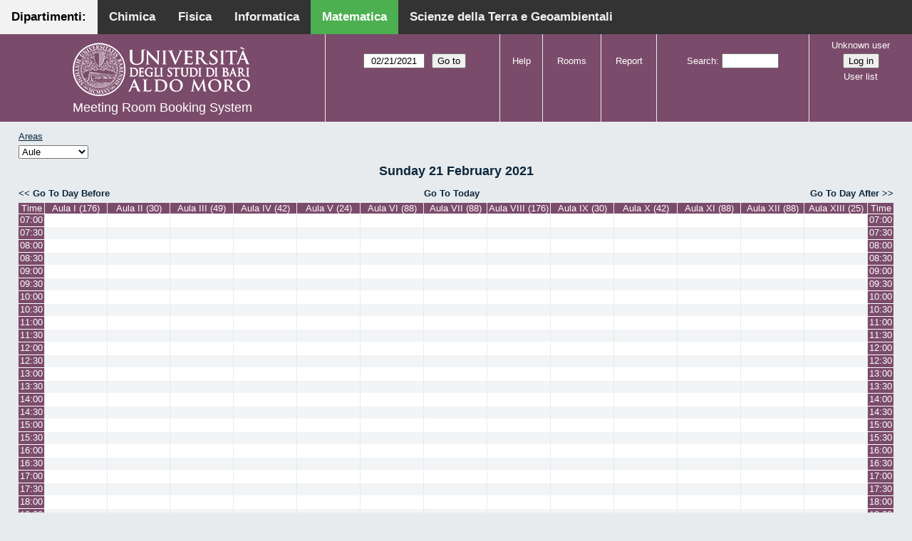

--- FILE ---
content_type: text/html; charset=utf-8
request_url: http://aule.scuolascienzeetecnologie.uniba.it/mrbs/matematica/day.php?year=2021&month=02&day=21&area=1&room=9
body_size: 6473
content:
<!DOCTYPE html>
<!--[if lte IE 9]>
<html lang="en" class="unsupported_browser">
<![endif]-->
<!--[if (!IE)|(gt IE 9)]><!-->
<html lang="en">
<!--<![endif]-->
<head>
<link rel="icon" href="favicon.gif" type="image/x-icon" />
<meta charset="utf-8">
<meta http-equiv="X-UA-Compatible" content="IE=edge">
<meta name="csrf_token" content="3041c027e68cd74b04a8f128042f7af9fc0b8867a03a8a65dca19ac334fcab67">
<title>Meeting Room Booking System</title>
  <link href="jquery/ui/css/jquery-ui.structure.min.css" rel="stylesheet" type="text/css">
  <link href="jquery/ui/css/sunny/jquery-ui.theme.min.css" rel="stylesheet" type="text/css">
  <link href="jquery/datatables/css/jquery.dataTables.min.css" rel="stylesheet" type="text/css">
  <link href="jquery/datatables/css/buttons.dataTables.css" rel="stylesheet" type="text/css">
  <link href="jquery/datatables/css/fixedColumns.dataTables.min.css" rel="stylesheet" type="text/css">
  <link href="jquery/datatables/css/colReorder.dataTables.css" rel="stylesheet" type="text/css">
      
    <link rel="stylesheet" href="css/mrbs.css.php" type="text/css">
        <link rel="stylesheet" media="print" href="css/mrbs-print.css.php" type="text/css">
    <!--[if IE]>
    <link rel="stylesheet" href="css/mrbs-ie.css" type="text/css">
    <![endif]-->
        <meta name="robots" content="noindex, nofollow">
  <script type="text/javascript" src="jquery/jquery-3.2.1.min.js"></script>
    <script type="text/javascript" src="jquery/jquery-migrate-3.0.0.min.js"></script>
    <script type="text/javascript" src="jquery/ui/jquery-ui.min.js"></script>
      
<script type="text/javascript">
  //<![CDATA[
    function init(params)
  {
  }
  //]]>
</script>

<script type="text/javascript" src="js/functions.js.php?area=1"></script>
<script type="text/javascript" src="js/datepicker.js.php?area=1"></script>
<script type="text/javascript" src="js/general.js.php?area=1"></script>

    
  <script type="text/javascript" src="js/refresh.js.php?area=1"></script>
    <script type="text/javascript" src="js/resizable.js.php?area=1"></script>
  <script type="text/javascript" src="js/multiple.js.php?area=1"></script>
  
<!--[if lte IE 8]>
      <script src="js/html5shiv.min.js"></script>
    <![endif]-->
    
<script type="text/javascript">

//<![CDATA[


$(window).on('load', function() {

  var args = {day: '21',
              month: '2',
              year: '2021',
              area: '1',
              room: '9',
              page: 'day'};
    init(args);

});


//]]>
</script><style>
body {
  margin: 0;
  font-family: Arial, Helvetica, sans-serif;
}
.topnav {
  overflow: hidden;
  background-color: #333;
         position:fixed;
       top: 0;
       margin:auto;
       left: 0;
       right: 0;
       width: 100%;
  
  }
.topnav a {
  float: left;
  color: #f2f2f2;
  text-align: center;
  padding: 14px 16px;
  text-decoration: none;
  font-size: 17px;
  
}
.topnav a:hover {
  background-color: #ddd;
  text-decoration: none;
  color: black;
}
.topnav a.active {
  text-decoration: none;
  background-color: #4CAF50;
  color: white;
}
.topnav a.active2 {
  text-decoration: none;
  background-color: #f2f2f2;
  color: black;
}
</style>
</head>
<div class="topnav">
  <a class="active2" href="#">Dipartimenti: </a>
  <a href="http://aule.scuolascienzeetecnologie.uniba.it/mrbs/chimica/day.php?area=1">Chimica</a>
  <a href="http://aule.scuolascienzeetecnologie.uniba.it/mrbs/fisica/day.php?area=5">Fisica</a>
  <a href="https://classbook.di.uniba.it/">Informatica</a>
  <a class="active" href="http://aule.scuolascienzeetecnologie.uniba.it/mrbs/matematica/day.php?area=1">Matematica</a>
  <a href="http://aule.scuolascienzeetecnologie.uniba.it/mrbs/scterra/day.php?area=1">Scienze della Terra e Geoambientali</a>
</div>
<body class="non_js day">
    <script type="text/javascript">
      //<![CDATA[
      $('body').addClass('js').removeClass('non_js');
      //]]>
    </script> 
    <div class="unsupported_message">
<header class="banner simple">
<nav>
<ul>
<li>
<div class="company">
<div class="logo">
<a href="http://www.uniba.it/">
<img src="images/unibalogo.png" width="256" height="128" alt="Scuola di Scienze e Tecnologie">
</a>
</div>
<div class="mrbs">
<a href="index.php">Meeting Room Booking System</a>
</div>
</div>
</li>
</ul>
</nav>
</header>
<div class="contents">
<p>Unfortunately your browser isn't supported by MRBS.  You will need to upgrade to a more recent version, or else use another browser.</p>
</div>
</div>
<header class="banner">
<nav>
<ul>
<li>
<div class="company">
<div class="logo">
<a href="http://www.uniba.it/">
<img src="images/unibalogo.png" width="256" height="128" alt="Scuola di Scienze e Tecnologie">
</a>
</div>
<div class="mrbs">
<a href="index.php">Meeting Room Booking System</a>
</div>
</div>
</li>
<li>
<form action="day.php" method="get" id="Form1">
<span class="dateselector js_hidden" data-prefix="" data-day="21" data-month="2" data-year="2021" data-min-year="2016" data-max-year="2030" data-form-id="Form1">
<select id="day" name="day">
<option value="1">1</option>
<option value="2">2</option>
<option value="3">3</option>
<option value="4">4</option>
<option value="5">5</option>
<option value="6">6</option>
<option value="7">7</option>
<option value="8">8</option>
<option value="9">9</option>
<option value="10">10</option>
<option value="11">11</option>
<option value="12">12</option>
<option value="13">13</option>
<option value="14">14</option>
<option value="15">15</option>
<option value="16">16</option>
<option value="17">17</option>
<option value="18">18</option>
<option value="19">19</option>
<option value="20">20</option>
<option value="21" selected="selected">21</option>
<option value="22">22</option>
<option value="23">23</option>
<option value="24">24</option>
<option value="25">25</option>
<option value="26">26</option>
<option value="27">27</option>
<option value="28">28</option>
<option value="29">29</option>
<option value="30">30</option>
<option value="31">31</option>
</select>
<select id="month" name="month">
<option value="1">Jan</option>
<option value="2" selected="selected">Feb</option>
<option value="3">Mar</option>
<option value="4">Apr</option>
<option value="5">May</option>
<option value="6">Jun</option>
<option value="7">Jul</option>
<option value="8">Aug</option>
<option value="9">Sep</option>
<option value="10">Oct</option>
<option value="11">Nov</option>
<option value="12">Dec</option>
</select>
<select id="year" name="year">
<option value="2016">2016</option>
<option value="2017">2017</option>
<option value="2018">2018</option>
<option value="2019">2019</option>
<option value="2020">2020</option>
<option value="2021" selected="selected">2021</option>
<option value="2022">2022</option>
<option value="2023">2023</option>
<option value="2024">2024</option>
<option value="2025">2025</option>
<option value="2026">2026</option>
<option value="2027">2027</option>
<option value="2028">2028</option>
<option value="2029">2029</option>
<option value="2030">2030</option>
</select>
</span>
<input type="hidden" name="area" value="1">
<input type="hidden" name="room" value="9">
<input type="submit" value="Go to">
</form>
</li>
<li>
<a href="help.php?day=21&amp;month=2&amp;year=2021&amp;area=1&amp;room=9">Help</a>
</li>
<li>
<a href="admin.php?day=21&amp;month=2&amp;year=2021&amp;area=1&amp;room=9">Rooms</a>
</li>
<li>
<a href="report.php?day=21&amp;month=2&amp;year=2021&amp;area=1&amp;room=9">Report</a>
</li>
<li>
<form id="header_search" method="post" action="search.php">
<input type="hidden" name="csrf_token" value="3041c027e68cd74b04a8f128042f7af9fc0b8867a03a8a65dca19ac334fcab67">

<div>
<label><a href="search.php?advanced=1">Search</a></label>
<input type="search" name="search_str" value="" required>
<input type="hidden" name="day" value="21">
<input type="hidden" name="month" value="2">
<input type="hidden" name="year" value="2021">
<input type="hidden" name="area" value="1">
<input type="hidden" name="room" value="9">
</div>
</form>
</li>
<li id="logon_box">
<a href="">Unknown user</a>
<form method="post" action="admin.php">
<input type="hidden" name="csrf_token" value="3041c027e68cd74b04a8f128042f7af9fc0b8867a03a8a65dca19ac334fcab67">
<input type="hidden" name="target_url" value="day.php?year=2021&amp;month=02&amp;day=21&amp;area=1&amp;room=9">
<input type="hidden" name="action" value="QueryName">
<input type="submit" value="Log in">
</form>
<a id="user_list_link" href="edit_users.php">User list</a>
</li>
</ul>
</nav>
</header>
<div class="contents">
<div id="dwm_header" class="screenonly">
<div id="dwm_areas">
<h3>Areas</h3>
<form id="areaChangeForm" method="get" action="day.php">
<input type="hidden" name="csrf_token" value="3041c027e68cd74b04a8f128042f7af9fc0b8867a03a8a65dca19ac334fcab67">

<div>
<select class="room_area_select" id="area_select" name="area" onchange="this.form.submit()"><option  value="2">Laboratori</option>
<option selected="selected" value="1">Aule</option>
<option  value="3">Sala Riunioni</option>
</select>
<input type="hidden" name="day"   value="21">
<input type="hidden" name="month" value="2">
<input type="hidden" name="year"  value="2021">
<input type="submit" class="js_none" value="Change">
</div>
</form>
</div>
</div>
<div id="dwm">
<h2>Sunday 21 February 2021</h2>
</div>

<nav class="date_nav">
  <a class="date_before" href="day.php?area=1&amp;room=9&amp;year=2021&amp;month=02&amp;day=20">Go To Day Before</a>
  <a class="date_now" href="day.php?area=1&amp;room=9">Go To Today</a>
  <a class="date_after" href="day.php?area=1&amp;room=9&amp;year=2021&amp;month=02&amp;day=22">Go To Day After</a>
</nav>
<table class="dwm_main" id="day_main" data-resolution="1800">
<thead>
<tr>
<th class="first_last" style="width: 1%">Time</th>
<th data-room="1" style="width: 7.538462%">
                        <a href="week.php?year=2021&amp;month=2&amp;day=21&amp;area=1&amp;room=1"
                        title="View Week &#10;&#10;Primo Anno CdL in Matematica ed Esami di Laurea- Piano Terra">Aula I (176)</a></th>
<th data-room="2" style="width: 7.538462%">
                        <a href="week.php?year=2021&amp;month=2&amp;day=21&amp;area=1&amp;room=2"
                        title="View Week &#10;&#10;Riservata ai Docenti afferenti al Dipartimento . PT">Aula II (30)</a></th>
<th data-room="4" style="width: 7.538462%">
                        <a href="week.php?year=2021&amp;month=2&amp;day=21&amp;area=1&amp;room=4"
                        title="View Week &#10;&#10;Docenti, Studenti, Commissioni Laurea CdL Mat.- PT">Aula III (49)</a></th>
<th data-room="5" style="width: 7.538462%">
                        <a href="week.php?year=2021&amp;month=2&amp;day=21&amp;area=1&amp;room=5"
                        title="View Week &#10;&#10;Riservata a Lezioni CdL Matematica - PT">Aula IV (42)</a></th>
<th data-room="6" style="width: 7.538462%">
                        <a href="week.php?year=2021&amp;month=2&amp;day=21&amp;area=1&amp;room=6"
                        title="View Week &#10;&#10;Riservata a Lezioni ed Esami - PT">Aula V (24)</a></th>
<th data-room="7" style="width: 7.538462%">
                        <a href="week.php?year=2021&amp;month=2&amp;day=21&amp;area=1&amp;room=7"
                        title="View Week &#10;&#10;Terzo Anno e Seminari del CdL in Matematica - PT">Aula VI (88)</a></th>
<th data-room="8" style="width: 7.538462%">
                        <a href="week.php?year=2021&amp;month=2&amp;day=21&amp;area=1&amp;room=8"
                        title="View Week &#10;&#10;Riservata a Lezioni ed Esami - PT">Aula VII (88)</a></th>
<th data-room="9" style="width: 7.538462%">
                        <a href="week.php?year=2021&amp;month=2&amp;day=21&amp;area=1&amp;room=9"
                        title="View Week &#10;&#10;Riservata a Lezioni ed Esami - Primo Piano">Aula VIII (176)</a></th>
<th data-room="10" style="width: 7.538462%">
                        <a href="week.php?year=2021&amp;month=2&amp;day=21&amp;area=1&amp;room=10"
                        title="View Week &#10;&#10;Riservata a Lezioni ed Esami CdL in Mat - Primo Piano">Aula IX (30)</a></th>
<th data-room="11" style="width: 7.538462%">
                        <a href="week.php?year=2021&amp;month=2&amp;day=21&amp;area=1&amp;room=11"
                        title="View Week &#10;&#10;Lezioni, Esami, Consiglio CdL in Mat e Mat Mag.-Primo Piano">Aula X (42)</a></th>
<th data-room="12" style="width: 7.538462%">
                        <a href="week.php?year=2021&amp;month=2&amp;day=21&amp;area=1&amp;room=12"
                        title="View Week &#10;&#10;Secondo Anno del CdL in Matematica - Primo Piano">Aula XI (88)</a></th>
<th data-room="13" style="width: 7.538462%">
                        <a href="week.php?year=2021&amp;month=2&amp;day=21&amp;area=1&amp;room=13"
                        title="View Week &#10;&#10;Riservata a Lezioni ed Esami - Primo Piano">Aula XII (88)</a></th>
<th data-room="14" style="width: 7.538462%">
                        <a href="week.php?year=2021&amp;month=2&amp;day=21&amp;area=1&amp;room=14"
                        title="View Week &#10;&#10;Riservata ai Docenti afferenti al Dipartimento - QP">Aula XIII (25)</a></th>
<th class="first_last" style="width: 1%">Time</th>
</tr>
</thead>
<tbody>
<tr class="even_row">
<td class="row_labels" data-seconds="25200">
<div class="celldiv slots1">
<a href="day.php?year=2021&amp;month=2&amp;day=21&amp;area=1&amp;room=9&amp;timetohighlight=25200" title="Highlight this line">07:00</a>
</div></td>
<td class="new">
<div class="celldiv slots1">
<a href="edit_entry.php?area=1&amp;room=1&amp;hour=7&amp;minute=0&amp;year=2021&amp;month=2&amp;day=21">
</a>
</div>
</td>
<td class="new">
<div class="celldiv slots1">
<a href="edit_entry.php?area=1&amp;room=2&amp;hour=7&amp;minute=0&amp;year=2021&amp;month=2&amp;day=21">
</a>
</div>
</td>
<td class="new">
<div class="celldiv slots1">
<a href="edit_entry.php?area=1&amp;room=4&amp;hour=7&amp;minute=0&amp;year=2021&amp;month=2&amp;day=21">
</a>
</div>
</td>
<td class="new">
<div class="celldiv slots1">
<a href="edit_entry.php?area=1&amp;room=5&amp;hour=7&amp;minute=0&amp;year=2021&amp;month=2&amp;day=21">
</a>
</div>
</td>
<td class="new">
<div class="celldiv slots1">
<a href="edit_entry.php?area=1&amp;room=6&amp;hour=7&amp;minute=0&amp;year=2021&amp;month=2&amp;day=21">
</a>
</div>
</td>
<td class="new">
<div class="celldiv slots1">
<a href="edit_entry.php?area=1&amp;room=7&amp;hour=7&amp;minute=0&amp;year=2021&amp;month=2&amp;day=21">
</a>
</div>
</td>
<td class="new">
<div class="celldiv slots1">
<a href="edit_entry.php?area=1&amp;room=8&amp;hour=7&amp;minute=0&amp;year=2021&amp;month=2&amp;day=21">
</a>
</div>
</td>
<td class="new">
<div class="celldiv slots1">
<a href="edit_entry.php?area=1&amp;room=9&amp;hour=7&amp;minute=0&amp;year=2021&amp;month=2&amp;day=21">
</a>
</div>
</td>
<td class="new">
<div class="celldiv slots1">
<a href="edit_entry.php?area=1&amp;room=10&amp;hour=7&amp;minute=0&amp;year=2021&amp;month=2&amp;day=21">
</a>
</div>
</td>
<td class="new">
<div class="celldiv slots1">
<a href="edit_entry.php?area=1&amp;room=11&amp;hour=7&amp;minute=0&amp;year=2021&amp;month=2&amp;day=21">
</a>
</div>
</td>
<td class="new">
<div class="celldiv slots1">
<a href="edit_entry.php?area=1&amp;room=12&amp;hour=7&amp;minute=0&amp;year=2021&amp;month=2&amp;day=21">
</a>
</div>
</td>
<td class="new">
<div class="celldiv slots1">
<a href="edit_entry.php?area=1&amp;room=13&amp;hour=7&amp;minute=0&amp;year=2021&amp;month=2&amp;day=21">
</a>
</div>
</td>
<td class="new">
<div class="celldiv slots1">
<a href="edit_entry.php?area=1&amp;room=14&amp;hour=7&amp;minute=0&amp;year=2021&amp;month=2&amp;day=21">
</a>
</div>
</td>
<td class="row_labels" data-seconds="25200">
<div class="celldiv slots1">
<a href="day.php?year=2021&amp;month=2&amp;day=21&amp;area=1&amp;room=9&amp;timetohighlight=25200" title="Highlight this line">07:00</a>
</div></td>
</tr>
<tr class="odd_row">
<td class="row_labels" data-seconds="27000">
<div class="celldiv slots1">
<a href="day.php?year=2021&amp;month=2&amp;day=21&amp;area=1&amp;room=9&amp;timetohighlight=27000" title="Highlight this line">07:30</a>
</div></td>
<td class="new">
<div class="celldiv slots1">
<a href="edit_entry.php?area=1&amp;room=1&amp;hour=7&amp;minute=30&amp;year=2021&amp;month=2&amp;day=21">
</a>
</div>
</td>
<td class="new">
<div class="celldiv slots1">
<a href="edit_entry.php?area=1&amp;room=2&amp;hour=7&amp;minute=30&amp;year=2021&amp;month=2&amp;day=21">
</a>
</div>
</td>
<td class="new">
<div class="celldiv slots1">
<a href="edit_entry.php?area=1&amp;room=4&amp;hour=7&amp;minute=30&amp;year=2021&amp;month=2&amp;day=21">
</a>
</div>
</td>
<td class="new">
<div class="celldiv slots1">
<a href="edit_entry.php?area=1&amp;room=5&amp;hour=7&amp;minute=30&amp;year=2021&amp;month=2&amp;day=21">
</a>
</div>
</td>
<td class="new">
<div class="celldiv slots1">
<a href="edit_entry.php?area=1&amp;room=6&amp;hour=7&amp;minute=30&amp;year=2021&amp;month=2&amp;day=21">
</a>
</div>
</td>
<td class="new">
<div class="celldiv slots1">
<a href="edit_entry.php?area=1&amp;room=7&amp;hour=7&amp;minute=30&amp;year=2021&amp;month=2&amp;day=21">
</a>
</div>
</td>
<td class="new">
<div class="celldiv slots1">
<a href="edit_entry.php?area=1&amp;room=8&amp;hour=7&amp;minute=30&amp;year=2021&amp;month=2&amp;day=21">
</a>
</div>
</td>
<td class="new">
<div class="celldiv slots1">
<a href="edit_entry.php?area=1&amp;room=9&amp;hour=7&amp;minute=30&amp;year=2021&amp;month=2&amp;day=21">
</a>
</div>
</td>
<td class="new">
<div class="celldiv slots1">
<a href="edit_entry.php?area=1&amp;room=10&amp;hour=7&amp;minute=30&amp;year=2021&amp;month=2&amp;day=21">
</a>
</div>
</td>
<td class="new">
<div class="celldiv slots1">
<a href="edit_entry.php?area=1&amp;room=11&amp;hour=7&amp;minute=30&amp;year=2021&amp;month=2&amp;day=21">
</a>
</div>
</td>
<td class="new">
<div class="celldiv slots1">
<a href="edit_entry.php?area=1&amp;room=12&amp;hour=7&amp;minute=30&amp;year=2021&amp;month=2&amp;day=21">
</a>
</div>
</td>
<td class="new">
<div class="celldiv slots1">
<a href="edit_entry.php?area=1&amp;room=13&amp;hour=7&amp;minute=30&amp;year=2021&amp;month=2&amp;day=21">
</a>
</div>
</td>
<td class="new">
<div class="celldiv slots1">
<a href="edit_entry.php?area=1&amp;room=14&amp;hour=7&amp;minute=30&amp;year=2021&amp;month=2&amp;day=21">
</a>
</div>
</td>
<td class="row_labels" data-seconds="27000">
<div class="celldiv slots1">
<a href="day.php?year=2021&amp;month=2&amp;day=21&amp;area=1&amp;room=9&amp;timetohighlight=27000" title="Highlight this line">07:30</a>
</div></td>
</tr>
<tr class="even_row">
<td class="row_labels" data-seconds="28800">
<div class="celldiv slots1">
<a href="day.php?year=2021&amp;month=2&amp;day=21&amp;area=1&amp;room=9&amp;timetohighlight=28800" title="Highlight this line">08:00</a>
</div></td>
<td class="new">
<div class="celldiv slots1">
<a href="edit_entry.php?area=1&amp;room=1&amp;hour=8&amp;minute=0&amp;year=2021&amp;month=2&amp;day=21">
</a>
</div>
</td>
<td class="new">
<div class="celldiv slots1">
<a href="edit_entry.php?area=1&amp;room=2&amp;hour=8&amp;minute=0&amp;year=2021&amp;month=2&amp;day=21">
</a>
</div>
</td>
<td class="new">
<div class="celldiv slots1">
<a href="edit_entry.php?area=1&amp;room=4&amp;hour=8&amp;minute=0&amp;year=2021&amp;month=2&amp;day=21">
</a>
</div>
</td>
<td class="new">
<div class="celldiv slots1">
<a href="edit_entry.php?area=1&amp;room=5&amp;hour=8&amp;minute=0&amp;year=2021&amp;month=2&amp;day=21">
</a>
</div>
</td>
<td class="new">
<div class="celldiv slots1">
<a href="edit_entry.php?area=1&amp;room=6&amp;hour=8&amp;minute=0&amp;year=2021&amp;month=2&amp;day=21">
</a>
</div>
</td>
<td class="new">
<div class="celldiv slots1">
<a href="edit_entry.php?area=1&amp;room=7&amp;hour=8&amp;minute=0&amp;year=2021&amp;month=2&amp;day=21">
</a>
</div>
</td>
<td class="new">
<div class="celldiv slots1">
<a href="edit_entry.php?area=1&amp;room=8&amp;hour=8&amp;minute=0&amp;year=2021&amp;month=2&amp;day=21">
</a>
</div>
</td>
<td class="new">
<div class="celldiv slots1">
<a href="edit_entry.php?area=1&amp;room=9&amp;hour=8&amp;minute=0&amp;year=2021&amp;month=2&amp;day=21">
</a>
</div>
</td>
<td class="new">
<div class="celldiv slots1">
<a href="edit_entry.php?area=1&amp;room=10&amp;hour=8&amp;minute=0&amp;year=2021&amp;month=2&amp;day=21">
</a>
</div>
</td>
<td class="new">
<div class="celldiv slots1">
<a href="edit_entry.php?area=1&amp;room=11&amp;hour=8&amp;minute=0&amp;year=2021&amp;month=2&amp;day=21">
</a>
</div>
</td>
<td class="new">
<div class="celldiv slots1">
<a href="edit_entry.php?area=1&amp;room=12&amp;hour=8&amp;minute=0&amp;year=2021&amp;month=2&amp;day=21">
</a>
</div>
</td>
<td class="new">
<div class="celldiv slots1">
<a href="edit_entry.php?area=1&amp;room=13&amp;hour=8&amp;minute=0&amp;year=2021&amp;month=2&amp;day=21">
</a>
</div>
</td>
<td class="new">
<div class="celldiv slots1">
<a href="edit_entry.php?area=1&amp;room=14&amp;hour=8&amp;minute=0&amp;year=2021&amp;month=2&amp;day=21">
</a>
</div>
</td>
<td class="row_labels" data-seconds="28800">
<div class="celldiv slots1">
<a href="day.php?year=2021&amp;month=2&amp;day=21&amp;area=1&amp;room=9&amp;timetohighlight=28800" title="Highlight this line">08:00</a>
</div></td>
</tr>
<tr class="odd_row">
<td class="row_labels" data-seconds="30600">
<div class="celldiv slots1">
<a href="day.php?year=2021&amp;month=2&amp;day=21&amp;area=1&amp;room=9&amp;timetohighlight=30600" title="Highlight this line">08:30</a>
</div></td>
<td class="new">
<div class="celldiv slots1">
<a href="edit_entry.php?area=1&amp;room=1&amp;hour=8&amp;minute=30&amp;year=2021&amp;month=2&amp;day=21">
</a>
</div>
</td>
<td class="new">
<div class="celldiv slots1">
<a href="edit_entry.php?area=1&amp;room=2&amp;hour=8&amp;minute=30&amp;year=2021&amp;month=2&amp;day=21">
</a>
</div>
</td>
<td class="new">
<div class="celldiv slots1">
<a href="edit_entry.php?area=1&amp;room=4&amp;hour=8&amp;minute=30&amp;year=2021&amp;month=2&amp;day=21">
</a>
</div>
</td>
<td class="new">
<div class="celldiv slots1">
<a href="edit_entry.php?area=1&amp;room=5&amp;hour=8&amp;minute=30&amp;year=2021&amp;month=2&amp;day=21">
</a>
</div>
</td>
<td class="new">
<div class="celldiv slots1">
<a href="edit_entry.php?area=1&amp;room=6&amp;hour=8&amp;minute=30&amp;year=2021&amp;month=2&amp;day=21">
</a>
</div>
</td>
<td class="new">
<div class="celldiv slots1">
<a href="edit_entry.php?area=1&amp;room=7&amp;hour=8&amp;minute=30&amp;year=2021&amp;month=2&amp;day=21">
</a>
</div>
</td>
<td class="new">
<div class="celldiv slots1">
<a href="edit_entry.php?area=1&amp;room=8&amp;hour=8&amp;minute=30&amp;year=2021&amp;month=2&amp;day=21">
</a>
</div>
</td>
<td class="new">
<div class="celldiv slots1">
<a href="edit_entry.php?area=1&amp;room=9&amp;hour=8&amp;minute=30&amp;year=2021&amp;month=2&amp;day=21">
</a>
</div>
</td>
<td class="new">
<div class="celldiv slots1">
<a href="edit_entry.php?area=1&amp;room=10&amp;hour=8&amp;minute=30&amp;year=2021&amp;month=2&amp;day=21">
</a>
</div>
</td>
<td class="new">
<div class="celldiv slots1">
<a href="edit_entry.php?area=1&amp;room=11&amp;hour=8&amp;minute=30&amp;year=2021&amp;month=2&amp;day=21">
</a>
</div>
</td>
<td class="new">
<div class="celldiv slots1">
<a href="edit_entry.php?area=1&amp;room=12&amp;hour=8&amp;minute=30&amp;year=2021&amp;month=2&amp;day=21">
</a>
</div>
</td>
<td class="new">
<div class="celldiv slots1">
<a href="edit_entry.php?area=1&amp;room=13&amp;hour=8&amp;minute=30&amp;year=2021&amp;month=2&amp;day=21">
</a>
</div>
</td>
<td class="new">
<div class="celldiv slots1">
<a href="edit_entry.php?area=1&amp;room=14&amp;hour=8&amp;minute=30&amp;year=2021&amp;month=2&amp;day=21">
</a>
</div>
</td>
<td class="row_labels" data-seconds="30600">
<div class="celldiv slots1">
<a href="day.php?year=2021&amp;month=2&amp;day=21&amp;area=1&amp;room=9&amp;timetohighlight=30600" title="Highlight this line">08:30</a>
</div></td>
</tr>
<tr class="even_row">
<td class="row_labels" data-seconds="32400">
<div class="celldiv slots1">
<a href="day.php?year=2021&amp;month=2&amp;day=21&amp;area=1&amp;room=9&amp;timetohighlight=32400" title="Highlight this line">09:00</a>
</div></td>
<td class="new">
<div class="celldiv slots1">
<a href="edit_entry.php?area=1&amp;room=1&amp;hour=9&amp;minute=0&amp;year=2021&amp;month=2&amp;day=21">
</a>
</div>
</td>
<td class="new">
<div class="celldiv slots1">
<a href="edit_entry.php?area=1&amp;room=2&amp;hour=9&amp;minute=0&amp;year=2021&amp;month=2&amp;day=21">
</a>
</div>
</td>
<td class="new">
<div class="celldiv slots1">
<a href="edit_entry.php?area=1&amp;room=4&amp;hour=9&amp;minute=0&amp;year=2021&amp;month=2&amp;day=21">
</a>
</div>
</td>
<td class="new">
<div class="celldiv slots1">
<a href="edit_entry.php?area=1&amp;room=5&amp;hour=9&amp;minute=0&amp;year=2021&amp;month=2&amp;day=21">
</a>
</div>
</td>
<td class="new">
<div class="celldiv slots1">
<a href="edit_entry.php?area=1&amp;room=6&amp;hour=9&amp;minute=0&amp;year=2021&amp;month=2&amp;day=21">
</a>
</div>
</td>
<td class="new">
<div class="celldiv slots1">
<a href="edit_entry.php?area=1&amp;room=7&amp;hour=9&amp;minute=0&amp;year=2021&amp;month=2&amp;day=21">
</a>
</div>
</td>
<td class="new">
<div class="celldiv slots1">
<a href="edit_entry.php?area=1&amp;room=8&amp;hour=9&amp;minute=0&amp;year=2021&amp;month=2&amp;day=21">
</a>
</div>
</td>
<td class="new">
<div class="celldiv slots1">
<a href="edit_entry.php?area=1&amp;room=9&amp;hour=9&amp;minute=0&amp;year=2021&amp;month=2&amp;day=21">
</a>
</div>
</td>
<td class="new">
<div class="celldiv slots1">
<a href="edit_entry.php?area=1&amp;room=10&amp;hour=9&amp;minute=0&amp;year=2021&amp;month=2&amp;day=21">
</a>
</div>
</td>
<td class="new">
<div class="celldiv slots1">
<a href="edit_entry.php?area=1&amp;room=11&amp;hour=9&amp;minute=0&amp;year=2021&amp;month=2&amp;day=21">
</a>
</div>
</td>
<td class="new">
<div class="celldiv slots1">
<a href="edit_entry.php?area=1&amp;room=12&amp;hour=9&amp;minute=0&amp;year=2021&amp;month=2&amp;day=21">
</a>
</div>
</td>
<td class="new">
<div class="celldiv slots1">
<a href="edit_entry.php?area=1&amp;room=13&amp;hour=9&amp;minute=0&amp;year=2021&amp;month=2&amp;day=21">
</a>
</div>
</td>
<td class="new">
<div class="celldiv slots1">
<a href="edit_entry.php?area=1&amp;room=14&amp;hour=9&amp;minute=0&amp;year=2021&amp;month=2&amp;day=21">
</a>
</div>
</td>
<td class="row_labels" data-seconds="32400">
<div class="celldiv slots1">
<a href="day.php?year=2021&amp;month=2&amp;day=21&amp;area=1&amp;room=9&amp;timetohighlight=32400" title="Highlight this line">09:00</a>
</div></td>
</tr>
<tr class="odd_row">
<td class="row_labels" data-seconds="34200">
<div class="celldiv slots1">
<a href="day.php?year=2021&amp;month=2&amp;day=21&amp;area=1&amp;room=9&amp;timetohighlight=34200" title="Highlight this line">09:30</a>
</div></td>
<td class="new">
<div class="celldiv slots1">
<a href="edit_entry.php?area=1&amp;room=1&amp;hour=9&amp;minute=30&amp;year=2021&amp;month=2&amp;day=21">
</a>
</div>
</td>
<td class="new">
<div class="celldiv slots1">
<a href="edit_entry.php?area=1&amp;room=2&amp;hour=9&amp;minute=30&amp;year=2021&amp;month=2&amp;day=21">
</a>
</div>
</td>
<td class="new">
<div class="celldiv slots1">
<a href="edit_entry.php?area=1&amp;room=4&amp;hour=9&amp;minute=30&amp;year=2021&amp;month=2&amp;day=21">
</a>
</div>
</td>
<td class="new">
<div class="celldiv slots1">
<a href="edit_entry.php?area=1&amp;room=5&amp;hour=9&amp;minute=30&amp;year=2021&amp;month=2&amp;day=21">
</a>
</div>
</td>
<td class="new">
<div class="celldiv slots1">
<a href="edit_entry.php?area=1&amp;room=6&amp;hour=9&amp;minute=30&amp;year=2021&amp;month=2&amp;day=21">
</a>
</div>
</td>
<td class="new">
<div class="celldiv slots1">
<a href="edit_entry.php?area=1&amp;room=7&amp;hour=9&amp;minute=30&amp;year=2021&amp;month=2&amp;day=21">
</a>
</div>
</td>
<td class="new">
<div class="celldiv slots1">
<a href="edit_entry.php?area=1&amp;room=8&amp;hour=9&amp;minute=30&amp;year=2021&amp;month=2&amp;day=21">
</a>
</div>
</td>
<td class="new">
<div class="celldiv slots1">
<a href="edit_entry.php?area=1&amp;room=9&amp;hour=9&amp;minute=30&amp;year=2021&amp;month=2&amp;day=21">
</a>
</div>
</td>
<td class="new">
<div class="celldiv slots1">
<a href="edit_entry.php?area=1&amp;room=10&amp;hour=9&amp;minute=30&amp;year=2021&amp;month=2&amp;day=21">
</a>
</div>
</td>
<td class="new">
<div class="celldiv slots1">
<a href="edit_entry.php?area=1&amp;room=11&amp;hour=9&amp;minute=30&amp;year=2021&amp;month=2&amp;day=21">
</a>
</div>
</td>
<td class="new">
<div class="celldiv slots1">
<a href="edit_entry.php?area=1&amp;room=12&amp;hour=9&amp;minute=30&amp;year=2021&amp;month=2&amp;day=21">
</a>
</div>
</td>
<td class="new">
<div class="celldiv slots1">
<a href="edit_entry.php?area=1&amp;room=13&amp;hour=9&amp;minute=30&amp;year=2021&amp;month=2&amp;day=21">
</a>
</div>
</td>
<td class="new">
<div class="celldiv slots1">
<a href="edit_entry.php?area=1&amp;room=14&amp;hour=9&amp;minute=30&amp;year=2021&amp;month=2&amp;day=21">
</a>
</div>
</td>
<td class="row_labels" data-seconds="34200">
<div class="celldiv slots1">
<a href="day.php?year=2021&amp;month=2&amp;day=21&amp;area=1&amp;room=9&amp;timetohighlight=34200" title="Highlight this line">09:30</a>
</div></td>
</tr>
<tr class="even_row">
<td class="row_labels" data-seconds="36000">
<div class="celldiv slots1">
<a href="day.php?year=2021&amp;month=2&amp;day=21&amp;area=1&amp;room=9&amp;timetohighlight=36000" title="Highlight this line">10:00</a>
</div></td>
<td class="new">
<div class="celldiv slots1">
<a href="edit_entry.php?area=1&amp;room=1&amp;hour=10&amp;minute=0&amp;year=2021&amp;month=2&amp;day=21">
</a>
</div>
</td>
<td class="new">
<div class="celldiv slots1">
<a href="edit_entry.php?area=1&amp;room=2&amp;hour=10&amp;minute=0&amp;year=2021&amp;month=2&amp;day=21">
</a>
</div>
</td>
<td class="new">
<div class="celldiv slots1">
<a href="edit_entry.php?area=1&amp;room=4&amp;hour=10&amp;minute=0&amp;year=2021&amp;month=2&amp;day=21">
</a>
</div>
</td>
<td class="new">
<div class="celldiv slots1">
<a href="edit_entry.php?area=1&amp;room=5&amp;hour=10&amp;minute=0&amp;year=2021&amp;month=2&amp;day=21">
</a>
</div>
</td>
<td class="new">
<div class="celldiv slots1">
<a href="edit_entry.php?area=1&amp;room=6&amp;hour=10&amp;minute=0&amp;year=2021&amp;month=2&amp;day=21">
</a>
</div>
</td>
<td class="new">
<div class="celldiv slots1">
<a href="edit_entry.php?area=1&amp;room=7&amp;hour=10&amp;minute=0&amp;year=2021&amp;month=2&amp;day=21">
</a>
</div>
</td>
<td class="new">
<div class="celldiv slots1">
<a href="edit_entry.php?area=1&amp;room=8&amp;hour=10&amp;minute=0&amp;year=2021&amp;month=2&amp;day=21">
</a>
</div>
</td>
<td class="new">
<div class="celldiv slots1">
<a href="edit_entry.php?area=1&amp;room=9&amp;hour=10&amp;minute=0&amp;year=2021&amp;month=2&amp;day=21">
</a>
</div>
</td>
<td class="new">
<div class="celldiv slots1">
<a href="edit_entry.php?area=1&amp;room=10&amp;hour=10&amp;minute=0&amp;year=2021&amp;month=2&amp;day=21">
</a>
</div>
</td>
<td class="new">
<div class="celldiv slots1">
<a href="edit_entry.php?area=1&amp;room=11&amp;hour=10&amp;minute=0&amp;year=2021&amp;month=2&amp;day=21">
</a>
</div>
</td>
<td class="new">
<div class="celldiv slots1">
<a href="edit_entry.php?area=1&amp;room=12&amp;hour=10&amp;minute=0&amp;year=2021&amp;month=2&amp;day=21">
</a>
</div>
</td>
<td class="new">
<div class="celldiv slots1">
<a href="edit_entry.php?area=1&amp;room=13&amp;hour=10&amp;minute=0&amp;year=2021&amp;month=2&amp;day=21">
</a>
</div>
</td>
<td class="new">
<div class="celldiv slots1">
<a href="edit_entry.php?area=1&amp;room=14&amp;hour=10&amp;minute=0&amp;year=2021&amp;month=2&amp;day=21">
</a>
</div>
</td>
<td class="row_labels" data-seconds="36000">
<div class="celldiv slots1">
<a href="day.php?year=2021&amp;month=2&amp;day=21&amp;area=1&amp;room=9&amp;timetohighlight=36000" title="Highlight this line">10:00</a>
</div></td>
</tr>
<tr class="odd_row">
<td class="row_labels" data-seconds="37800">
<div class="celldiv slots1">
<a href="day.php?year=2021&amp;month=2&amp;day=21&amp;area=1&amp;room=9&amp;timetohighlight=37800" title="Highlight this line">10:30</a>
</div></td>
<td class="new">
<div class="celldiv slots1">
<a href="edit_entry.php?area=1&amp;room=1&amp;hour=10&amp;minute=30&amp;year=2021&amp;month=2&amp;day=21">
</a>
</div>
</td>
<td class="new">
<div class="celldiv slots1">
<a href="edit_entry.php?area=1&amp;room=2&amp;hour=10&amp;minute=30&amp;year=2021&amp;month=2&amp;day=21">
</a>
</div>
</td>
<td class="new">
<div class="celldiv slots1">
<a href="edit_entry.php?area=1&amp;room=4&amp;hour=10&amp;minute=30&amp;year=2021&amp;month=2&amp;day=21">
</a>
</div>
</td>
<td class="new">
<div class="celldiv slots1">
<a href="edit_entry.php?area=1&amp;room=5&amp;hour=10&amp;minute=30&amp;year=2021&amp;month=2&amp;day=21">
</a>
</div>
</td>
<td class="new">
<div class="celldiv slots1">
<a href="edit_entry.php?area=1&amp;room=6&amp;hour=10&amp;minute=30&amp;year=2021&amp;month=2&amp;day=21">
</a>
</div>
</td>
<td class="new">
<div class="celldiv slots1">
<a href="edit_entry.php?area=1&amp;room=7&amp;hour=10&amp;minute=30&amp;year=2021&amp;month=2&amp;day=21">
</a>
</div>
</td>
<td class="new">
<div class="celldiv slots1">
<a href="edit_entry.php?area=1&amp;room=8&amp;hour=10&amp;minute=30&amp;year=2021&amp;month=2&amp;day=21">
</a>
</div>
</td>
<td class="new">
<div class="celldiv slots1">
<a href="edit_entry.php?area=1&amp;room=9&amp;hour=10&amp;minute=30&amp;year=2021&amp;month=2&amp;day=21">
</a>
</div>
</td>
<td class="new">
<div class="celldiv slots1">
<a href="edit_entry.php?area=1&amp;room=10&amp;hour=10&amp;minute=30&amp;year=2021&amp;month=2&amp;day=21">
</a>
</div>
</td>
<td class="new">
<div class="celldiv slots1">
<a href="edit_entry.php?area=1&amp;room=11&amp;hour=10&amp;minute=30&amp;year=2021&amp;month=2&amp;day=21">
</a>
</div>
</td>
<td class="new">
<div class="celldiv slots1">
<a href="edit_entry.php?area=1&amp;room=12&amp;hour=10&amp;minute=30&amp;year=2021&amp;month=2&amp;day=21">
</a>
</div>
</td>
<td class="new">
<div class="celldiv slots1">
<a href="edit_entry.php?area=1&amp;room=13&amp;hour=10&amp;minute=30&amp;year=2021&amp;month=2&amp;day=21">
</a>
</div>
</td>
<td class="new">
<div class="celldiv slots1">
<a href="edit_entry.php?area=1&amp;room=14&amp;hour=10&amp;minute=30&amp;year=2021&amp;month=2&amp;day=21">
</a>
</div>
</td>
<td class="row_labels" data-seconds="37800">
<div class="celldiv slots1">
<a href="day.php?year=2021&amp;month=2&amp;day=21&amp;area=1&amp;room=9&amp;timetohighlight=37800" title="Highlight this line">10:30</a>
</div></td>
</tr>
<tr class="even_row">
<td class="row_labels" data-seconds="39600">
<div class="celldiv slots1">
<a href="day.php?year=2021&amp;month=2&amp;day=21&amp;area=1&amp;room=9&amp;timetohighlight=39600" title="Highlight this line">11:00</a>
</div></td>
<td class="new">
<div class="celldiv slots1">
<a href="edit_entry.php?area=1&amp;room=1&amp;hour=11&amp;minute=0&amp;year=2021&amp;month=2&amp;day=21">
</a>
</div>
</td>
<td class="new">
<div class="celldiv slots1">
<a href="edit_entry.php?area=1&amp;room=2&amp;hour=11&amp;minute=0&amp;year=2021&amp;month=2&amp;day=21">
</a>
</div>
</td>
<td class="new">
<div class="celldiv slots1">
<a href="edit_entry.php?area=1&amp;room=4&amp;hour=11&amp;minute=0&amp;year=2021&amp;month=2&amp;day=21">
</a>
</div>
</td>
<td class="new">
<div class="celldiv slots1">
<a href="edit_entry.php?area=1&amp;room=5&amp;hour=11&amp;minute=0&amp;year=2021&amp;month=2&amp;day=21">
</a>
</div>
</td>
<td class="new">
<div class="celldiv slots1">
<a href="edit_entry.php?area=1&amp;room=6&amp;hour=11&amp;minute=0&amp;year=2021&amp;month=2&amp;day=21">
</a>
</div>
</td>
<td class="new">
<div class="celldiv slots1">
<a href="edit_entry.php?area=1&amp;room=7&amp;hour=11&amp;minute=0&amp;year=2021&amp;month=2&amp;day=21">
</a>
</div>
</td>
<td class="new">
<div class="celldiv slots1">
<a href="edit_entry.php?area=1&amp;room=8&amp;hour=11&amp;minute=0&amp;year=2021&amp;month=2&amp;day=21">
</a>
</div>
</td>
<td class="new">
<div class="celldiv slots1">
<a href="edit_entry.php?area=1&amp;room=9&amp;hour=11&amp;minute=0&amp;year=2021&amp;month=2&amp;day=21">
</a>
</div>
</td>
<td class="new">
<div class="celldiv slots1">
<a href="edit_entry.php?area=1&amp;room=10&amp;hour=11&amp;minute=0&amp;year=2021&amp;month=2&amp;day=21">
</a>
</div>
</td>
<td class="new">
<div class="celldiv slots1">
<a href="edit_entry.php?area=1&amp;room=11&amp;hour=11&amp;minute=0&amp;year=2021&amp;month=2&amp;day=21">
</a>
</div>
</td>
<td class="new">
<div class="celldiv slots1">
<a href="edit_entry.php?area=1&amp;room=12&amp;hour=11&amp;minute=0&amp;year=2021&amp;month=2&amp;day=21">
</a>
</div>
</td>
<td class="new">
<div class="celldiv slots1">
<a href="edit_entry.php?area=1&amp;room=13&amp;hour=11&amp;minute=0&amp;year=2021&amp;month=2&amp;day=21">
</a>
</div>
</td>
<td class="new">
<div class="celldiv slots1">
<a href="edit_entry.php?area=1&amp;room=14&amp;hour=11&amp;minute=0&amp;year=2021&amp;month=2&amp;day=21">
</a>
</div>
</td>
<td class="row_labels" data-seconds="39600">
<div class="celldiv slots1">
<a href="day.php?year=2021&amp;month=2&amp;day=21&amp;area=1&amp;room=9&amp;timetohighlight=39600" title="Highlight this line">11:00</a>
</div></td>
</tr>
<tr class="odd_row">
<td class="row_labels" data-seconds="41400">
<div class="celldiv slots1">
<a href="day.php?year=2021&amp;month=2&amp;day=21&amp;area=1&amp;room=9&amp;timetohighlight=41400" title="Highlight this line">11:30</a>
</div></td>
<td class="new">
<div class="celldiv slots1">
<a href="edit_entry.php?area=1&amp;room=1&amp;hour=11&amp;minute=30&amp;year=2021&amp;month=2&amp;day=21">
</a>
</div>
</td>
<td class="new">
<div class="celldiv slots1">
<a href="edit_entry.php?area=1&amp;room=2&amp;hour=11&amp;minute=30&amp;year=2021&amp;month=2&amp;day=21">
</a>
</div>
</td>
<td class="new">
<div class="celldiv slots1">
<a href="edit_entry.php?area=1&amp;room=4&amp;hour=11&amp;minute=30&amp;year=2021&amp;month=2&amp;day=21">
</a>
</div>
</td>
<td class="new">
<div class="celldiv slots1">
<a href="edit_entry.php?area=1&amp;room=5&amp;hour=11&amp;minute=30&amp;year=2021&amp;month=2&amp;day=21">
</a>
</div>
</td>
<td class="new">
<div class="celldiv slots1">
<a href="edit_entry.php?area=1&amp;room=6&amp;hour=11&amp;minute=30&amp;year=2021&amp;month=2&amp;day=21">
</a>
</div>
</td>
<td class="new">
<div class="celldiv slots1">
<a href="edit_entry.php?area=1&amp;room=7&amp;hour=11&amp;minute=30&amp;year=2021&amp;month=2&amp;day=21">
</a>
</div>
</td>
<td class="new">
<div class="celldiv slots1">
<a href="edit_entry.php?area=1&amp;room=8&amp;hour=11&amp;minute=30&amp;year=2021&amp;month=2&amp;day=21">
</a>
</div>
</td>
<td class="new">
<div class="celldiv slots1">
<a href="edit_entry.php?area=1&amp;room=9&amp;hour=11&amp;minute=30&amp;year=2021&amp;month=2&amp;day=21">
</a>
</div>
</td>
<td class="new">
<div class="celldiv slots1">
<a href="edit_entry.php?area=1&amp;room=10&amp;hour=11&amp;minute=30&amp;year=2021&amp;month=2&amp;day=21">
</a>
</div>
</td>
<td class="new">
<div class="celldiv slots1">
<a href="edit_entry.php?area=1&amp;room=11&amp;hour=11&amp;minute=30&amp;year=2021&amp;month=2&amp;day=21">
</a>
</div>
</td>
<td class="new">
<div class="celldiv slots1">
<a href="edit_entry.php?area=1&amp;room=12&amp;hour=11&amp;minute=30&amp;year=2021&amp;month=2&amp;day=21">
</a>
</div>
</td>
<td class="new">
<div class="celldiv slots1">
<a href="edit_entry.php?area=1&amp;room=13&amp;hour=11&amp;minute=30&amp;year=2021&amp;month=2&amp;day=21">
</a>
</div>
</td>
<td class="new">
<div class="celldiv slots1">
<a href="edit_entry.php?area=1&amp;room=14&amp;hour=11&amp;minute=30&amp;year=2021&amp;month=2&amp;day=21">
</a>
</div>
</td>
<td class="row_labels" data-seconds="41400">
<div class="celldiv slots1">
<a href="day.php?year=2021&amp;month=2&amp;day=21&amp;area=1&amp;room=9&amp;timetohighlight=41400" title="Highlight this line">11:30</a>
</div></td>
</tr>
<tr class="even_row">
<td class="row_labels" data-seconds="43200">
<div class="celldiv slots1">
<a href="day.php?year=2021&amp;month=2&amp;day=21&amp;area=1&amp;room=9&amp;timetohighlight=43200" title="Highlight this line">12:00</a>
</div></td>
<td class="new">
<div class="celldiv slots1">
<a href="edit_entry.php?area=1&amp;room=1&amp;hour=12&amp;minute=0&amp;year=2021&amp;month=2&amp;day=21">
</a>
</div>
</td>
<td class="new">
<div class="celldiv slots1">
<a href="edit_entry.php?area=1&amp;room=2&amp;hour=12&amp;minute=0&amp;year=2021&amp;month=2&amp;day=21">
</a>
</div>
</td>
<td class="new">
<div class="celldiv slots1">
<a href="edit_entry.php?area=1&amp;room=4&amp;hour=12&amp;minute=0&amp;year=2021&amp;month=2&amp;day=21">
</a>
</div>
</td>
<td class="new">
<div class="celldiv slots1">
<a href="edit_entry.php?area=1&amp;room=5&amp;hour=12&amp;minute=0&amp;year=2021&amp;month=2&amp;day=21">
</a>
</div>
</td>
<td class="new">
<div class="celldiv slots1">
<a href="edit_entry.php?area=1&amp;room=6&amp;hour=12&amp;minute=0&amp;year=2021&amp;month=2&amp;day=21">
</a>
</div>
</td>
<td class="new">
<div class="celldiv slots1">
<a href="edit_entry.php?area=1&amp;room=7&amp;hour=12&amp;minute=0&amp;year=2021&amp;month=2&amp;day=21">
</a>
</div>
</td>
<td class="new">
<div class="celldiv slots1">
<a href="edit_entry.php?area=1&amp;room=8&amp;hour=12&amp;minute=0&amp;year=2021&amp;month=2&amp;day=21">
</a>
</div>
</td>
<td class="new">
<div class="celldiv slots1">
<a href="edit_entry.php?area=1&amp;room=9&amp;hour=12&amp;minute=0&amp;year=2021&amp;month=2&amp;day=21">
</a>
</div>
</td>
<td class="new">
<div class="celldiv slots1">
<a href="edit_entry.php?area=1&amp;room=10&amp;hour=12&amp;minute=0&amp;year=2021&amp;month=2&amp;day=21">
</a>
</div>
</td>
<td class="new">
<div class="celldiv slots1">
<a href="edit_entry.php?area=1&amp;room=11&amp;hour=12&amp;minute=0&amp;year=2021&amp;month=2&amp;day=21">
</a>
</div>
</td>
<td class="new">
<div class="celldiv slots1">
<a href="edit_entry.php?area=1&amp;room=12&amp;hour=12&amp;minute=0&amp;year=2021&amp;month=2&amp;day=21">
</a>
</div>
</td>
<td class="new">
<div class="celldiv slots1">
<a href="edit_entry.php?area=1&amp;room=13&amp;hour=12&amp;minute=0&amp;year=2021&amp;month=2&amp;day=21">
</a>
</div>
</td>
<td class="new">
<div class="celldiv slots1">
<a href="edit_entry.php?area=1&amp;room=14&amp;hour=12&amp;minute=0&amp;year=2021&amp;month=2&amp;day=21">
</a>
</div>
</td>
<td class="row_labels" data-seconds="43200">
<div class="celldiv slots1">
<a href="day.php?year=2021&amp;month=2&amp;day=21&amp;area=1&amp;room=9&amp;timetohighlight=43200" title="Highlight this line">12:00</a>
</div></td>
</tr>
<tr class="odd_row">
<td class="row_labels" data-seconds="45000">
<div class="celldiv slots1">
<a href="day.php?year=2021&amp;month=2&amp;day=21&amp;area=1&amp;room=9&amp;timetohighlight=45000" title="Highlight this line">12:30</a>
</div></td>
<td class="new">
<div class="celldiv slots1">
<a href="edit_entry.php?area=1&amp;room=1&amp;hour=12&amp;minute=30&amp;year=2021&amp;month=2&amp;day=21">
</a>
</div>
</td>
<td class="new">
<div class="celldiv slots1">
<a href="edit_entry.php?area=1&amp;room=2&amp;hour=12&amp;minute=30&amp;year=2021&amp;month=2&amp;day=21">
</a>
</div>
</td>
<td class="new">
<div class="celldiv slots1">
<a href="edit_entry.php?area=1&amp;room=4&amp;hour=12&amp;minute=30&amp;year=2021&amp;month=2&amp;day=21">
</a>
</div>
</td>
<td class="new">
<div class="celldiv slots1">
<a href="edit_entry.php?area=1&amp;room=5&amp;hour=12&amp;minute=30&amp;year=2021&amp;month=2&amp;day=21">
</a>
</div>
</td>
<td class="new">
<div class="celldiv slots1">
<a href="edit_entry.php?area=1&amp;room=6&amp;hour=12&amp;minute=30&amp;year=2021&amp;month=2&amp;day=21">
</a>
</div>
</td>
<td class="new">
<div class="celldiv slots1">
<a href="edit_entry.php?area=1&amp;room=7&amp;hour=12&amp;minute=30&amp;year=2021&amp;month=2&amp;day=21">
</a>
</div>
</td>
<td class="new">
<div class="celldiv slots1">
<a href="edit_entry.php?area=1&amp;room=8&amp;hour=12&amp;minute=30&amp;year=2021&amp;month=2&amp;day=21">
</a>
</div>
</td>
<td class="new">
<div class="celldiv slots1">
<a href="edit_entry.php?area=1&amp;room=9&amp;hour=12&amp;minute=30&amp;year=2021&amp;month=2&amp;day=21">
</a>
</div>
</td>
<td class="new">
<div class="celldiv slots1">
<a href="edit_entry.php?area=1&amp;room=10&amp;hour=12&amp;minute=30&amp;year=2021&amp;month=2&amp;day=21">
</a>
</div>
</td>
<td class="new">
<div class="celldiv slots1">
<a href="edit_entry.php?area=1&amp;room=11&amp;hour=12&amp;minute=30&amp;year=2021&amp;month=2&amp;day=21">
</a>
</div>
</td>
<td class="new">
<div class="celldiv slots1">
<a href="edit_entry.php?area=1&amp;room=12&amp;hour=12&amp;minute=30&amp;year=2021&amp;month=2&amp;day=21">
</a>
</div>
</td>
<td class="new">
<div class="celldiv slots1">
<a href="edit_entry.php?area=1&amp;room=13&amp;hour=12&amp;minute=30&amp;year=2021&amp;month=2&amp;day=21">
</a>
</div>
</td>
<td class="new">
<div class="celldiv slots1">
<a href="edit_entry.php?area=1&amp;room=14&amp;hour=12&amp;minute=30&amp;year=2021&amp;month=2&amp;day=21">
</a>
</div>
</td>
<td class="row_labels" data-seconds="45000">
<div class="celldiv slots1">
<a href="day.php?year=2021&amp;month=2&amp;day=21&amp;area=1&amp;room=9&amp;timetohighlight=45000" title="Highlight this line">12:30</a>
</div></td>
</tr>
<tr class="even_row">
<td class="row_labels" data-seconds="46800">
<div class="celldiv slots1">
<a href="day.php?year=2021&amp;month=2&amp;day=21&amp;area=1&amp;room=9&amp;timetohighlight=46800" title="Highlight this line">13:00</a>
</div></td>
<td class="new">
<div class="celldiv slots1">
<a href="edit_entry.php?area=1&amp;room=1&amp;hour=13&amp;minute=0&amp;year=2021&amp;month=2&amp;day=21">
</a>
</div>
</td>
<td class="new">
<div class="celldiv slots1">
<a href="edit_entry.php?area=1&amp;room=2&amp;hour=13&amp;minute=0&amp;year=2021&amp;month=2&amp;day=21">
</a>
</div>
</td>
<td class="new">
<div class="celldiv slots1">
<a href="edit_entry.php?area=1&amp;room=4&amp;hour=13&amp;minute=0&amp;year=2021&amp;month=2&amp;day=21">
</a>
</div>
</td>
<td class="new">
<div class="celldiv slots1">
<a href="edit_entry.php?area=1&amp;room=5&amp;hour=13&amp;minute=0&amp;year=2021&amp;month=2&amp;day=21">
</a>
</div>
</td>
<td class="new">
<div class="celldiv slots1">
<a href="edit_entry.php?area=1&amp;room=6&amp;hour=13&amp;minute=0&amp;year=2021&amp;month=2&amp;day=21">
</a>
</div>
</td>
<td class="new">
<div class="celldiv slots1">
<a href="edit_entry.php?area=1&amp;room=7&amp;hour=13&amp;minute=0&amp;year=2021&amp;month=2&amp;day=21">
</a>
</div>
</td>
<td class="new">
<div class="celldiv slots1">
<a href="edit_entry.php?area=1&amp;room=8&amp;hour=13&amp;minute=0&amp;year=2021&amp;month=2&amp;day=21">
</a>
</div>
</td>
<td class="new">
<div class="celldiv slots1">
<a href="edit_entry.php?area=1&amp;room=9&amp;hour=13&amp;minute=0&amp;year=2021&amp;month=2&amp;day=21">
</a>
</div>
</td>
<td class="new">
<div class="celldiv slots1">
<a href="edit_entry.php?area=1&amp;room=10&amp;hour=13&amp;minute=0&amp;year=2021&amp;month=2&amp;day=21">
</a>
</div>
</td>
<td class="new">
<div class="celldiv slots1">
<a href="edit_entry.php?area=1&amp;room=11&amp;hour=13&amp;minute=0&amp;year=2021&amp;month=2&amp;day=21">
</a>
</div>
</td>
<td class="new">
<div class="celldiv slots1">
<a href="edit_entry.php?area=1&amp;room=12&amp;hour=13&amp;minute=0&amp;year=2021&amp;month=2&amp;day=21">
</a>
</div>
</td>
<td class="new">
<div class="celldiv slots1">
<a href="edit_entry.php?area=1&amp;room=13&amp;hour=13&amp;minute=0&amp;year=2021&amp;month=2&amp;day=21">
</a>
</div>
</td>
<td class="new">
<div class="celldiv slots1">
<a href="edit_entry.php?area=1&amp;room=14&amp;hour=13&amp;minute=0&amp;year=2021&amp;month=2&amp;day=21">
</a>
</div>
</td>
<td class="row_labels" data-seconds="46800">
<div class="celldiv slots1">
<a href="day.php?year=2021&amp;month=2&amp;day=21&amp;area=1&amp;room=9&amp;timetohighlight=46800" title="Highlight this line">13:00</a>
</div></td>
</tr>
<tr class="odd_row">
<td class="row_labels" data-seconds="48600">
<div class="celldiv slots1">
<a href="day.php?year=2021&amp;month=2&amp;day=21&amp;area=1&amp;room=9&amp;timetohighlight=48600" title="Highlight this line">13:30</a>
</div></td>
<td class="new">
<div class="celldiv slots1">
<a href="edit_entry.php?area=1&amp;room=1&amp;hour=13&amp;minute=30&amp;year=2021&amp;month=2&amp;day=21">
</a>
</div>
</td>
<td class="new">
<div class="celldiv slots1">
<a href="edit_entry.php?area=1&amp;room=2&amp;hour=13&amp;minute=30&amp;year=2021&amp;month=2&amp;day=21">
</a>
</div>
</td>
<td class="new">
<div class="celldiv slots1">
<a href="edit_entry.php?area=1&amp;room=4&amp;hour=13&amp;minute=30&amp;year=2021&amp;month=2&amp;day=21">
</a>
</div>
</td>
<td class="new">
<div class="celldiv slots1">
<a href="edit_entry.php?area=1&amp;room=5&amp;hour=13&amp;minute=30&amp;year=2021&amp;month=2&amp;day=21">
</a>
</div>
</td>
<td class="new">
<div class="celldiv slots1">
<a href="edit_entry.php?area=1&amp;room=6&amp;hour=13&amp;minute=30&amp;year=2021&amp;month=2&amp;day=21">
</a>
</div>
</td>
<td class="new">
<div class="celldiv slots1">
<a href="edit_entry.php?area=1&amp;room=7&amp;hour=13&amp;minute=30&amp;year=2021&amp;month=2&amp;day=21">
</a>
</div>
</td>
<td class="new">
<div class="celldiv slots1">
<a href="edit_entry.php?area=1&amp;room=8&amp;hour=13&amp;minute=30&amp;year=2021&amp;month=2&amp;day=21">
</a>
</div>
</td>
<td class="new">
<div class="celldiv slots1">
<a href="edit_entry.php?area=1&amp;room=9&amp;hour=13&amp;minute=30&amp;year=2021&amp;month=2&amp;day=21">
</a>
</div>
</td>
<td class="new">
<div class="celldiv slots1">
<a href="edit_entry.php?area=1&amp;room=10&amp;hour=13&amp;minute=30&amp;year=2021&amp;month=2&amp;day=21">
</a>
</div>
</td>
<td class="new">
<div class="celldiv slots1">
<a href="edit_entry.php?area=1&amp;room=11&amp;hour=13&amp;minute=30&amp;year=2021&amp;month=2&amp;day=21">
</a>
</div>
</td>
<td class="new">
<div class="celldiv slots1">
<a href="edit_entry.php?area=1&amp;room=12&amp;hour=13&amp;minute=30&amp;year=2021&amp;month=2&amp;day=21">
</a>
</div>
</td>
<td class="new">
<div class="celldiv slots1">
<a href="edit_entry.php?area=1&amp;room=13&amp;hour=13&amp;minute=30&amp;year=2021&amp;month=2&amp;day=21">
</a>
</div>
</td>
<td class="new">
<div class="celldiv slots1">
<a href="edit_entry.php?area=1&amp;room=14&amp;hour=13&amp;minute=30&amp;year=2021&amp;month=2&amp;day=21">
</a>
</div>
</td>
<td class="row_labels" data-seconds="48600">
<div class="celldiv slots1">
<a href="day.php?year=2021&amp;month=2&amp;day=21&amp;area=1&amp;room=9&amp;timetohighlight=48600" title="Highlight this line">13:30</a>
</div></td>
</tr>
<tr class="even_row">
<td class="row_labels" data-seconds="50400">
<div class="celldiv slots1">
<a href="day.php?year=2021&amp;month=2&amp;day=21&amp;area=1&amp;room=9&amp;timetohighlight=50400" title="Highlight this line">14:00</a>
</div></td>
<td class="new">
<div class="celldiv slots1">
<a href="edit_entry.php?area=1&amp;room=1&amp;hour=14&amp;minute=0&amp;year=2021&amp;month=2&amp;day=21">
</a>
</div>
</td>
<td class="new">
<div class="celldiv slots1">
<a href="edit_entry.php?area=1&amp;room=2&amp;hour=14&amp;minute=0&amp;year=2021&amp;month=2&amp;day=21">
</a>
</div>
</td>
<td class="new">
<div class="celldiv slots1">
<a href="edit_entry.php?area=1&amp;room=4&amp;hour=14&amp;minute=0&amp;year=2021&amp;month=2&amp;day=21">
</a>
</div>
</td>
<td class="new">
<div class="celldiv slots1">
<a href="edit_entry.php?area=1&amp;room=5&amp;hour=14&amp;minute=0&amp;year=2021&amp;month=2&amp;day=21">
</a>
</div>
</td>
<td class="new">
<div class="celldiv slots1">
<a href="edit_entry.php?area=1&amp;room=6&amp;hour=14&amp;minute=0&amp;year=2021&amp;month=2&amp;day=21">
</a>
</div>
</td>
<td class="new">
<div class="celldiv slots1">
<a href="edit_entry.php?area=1&amp;room=7&amp;hour=14&amp;minute=0&amp;year=2021&amp;month=2&amp;day=21">
</a>
</div>
</td>
<td class="new">
<div class="celldiv slots1">
<a href="edit_entry.php?area=1&amp;room=8&amp;hour=14&amp;minute=0&amp;year=2021&amp;month=2&amp;day=21">
</a>
</div>
</td>
<td class="new">
<div class="celldiv slots1">
<a href="edit_entry.php?area=1&amp;room=9&amp;hour=14&amp;minute=0&amp;year=2021&amp;month=2&amp;day=21">
</a>
</div>
</td>
<td class="new">
<div class="celldiv slots1">
<a href="edit_entry.php?area=1&amp;room=10&amp;hour=14&amp;minute=0&amp;year=2021&amp;month=2&amp;day=21">
</a>
</div>
</td>
<td class="new">
<div class="celldiv slots1">
<a href="edit_entry.php?area=1&amp;room=11&amp;hour=14&amp;minute=0&amp;year=2021&amp;month=2&amp;day=21">
</a>
</div>
</td>
<td class="new">
<div class="celldiv slots1">
<a href="edit_entry.php?area=1&amp;room=12&amp;hour=14&amp;minute=0&amp;year=2021&amp;month=2&amp;day=21">
</a>
</div>
</td>
<td class="new">
<div class="celldiv slots1">
<a href="edit_entry.php?area=1&amp;room=13&amp;hour=14&amp;minute=0&amp;year=2021&amp;month=2&amp;day=21">
</a>
</div>
</td>
<td class="new">
<div class="celldiv slots1">
<a href="edit_entry.php?area=1&amp;room=14&amp;hour=14&amp;minute=0&amp;year=2021&amp;month=2&amp;day=21">
</a>
</div>
</td>
<td class="row_labels" data-seconds="50400">
<div class="celldiv slots1">
<a href="day.php?year=2021&amp;month=2&amp;day=21&amp;area=1&amp;room=9&amp;timetohighlight=50400" title="Highlight this line">14:00</a>
</div></td>
</tr>
<tr class="odd_row">
<td class="row_labels" data-seconds="52200">
<div class="celldiv slots1">
<a href="day.php?year=2021&amp;month=2&amp;day=21&amp;area=1&amp;room=9&amp;timetohighlight=52200" title="Highlight this line">14:30</a>
</div></td>
<td class="new">
<div class="celldiv slots1">
<a href="edit_entry.php?area=1&amp;room=1&amp;hour=14&amp;minute=30&amp;year=2021&amp;month=2&amp;day=21">
</a>
</div>
</td>
<td class="new">
<div class="celldiv slots1">
<a href="edit_entry.php?area=1&amp;room=2&amp;hour=14&amp;minute=30&amp;year=2021&amp;month=2&amp;day=21">
</a>
</div>
</td>
<td class="new">
<div class="celldiv slots1">
<a href="edit_entry.php?area=1&amp;room=4&amp;hour=14&amp;minute=30&amp;year=2021&amp;month=2&amp;day=21">
</a>
</div>
</td>
<td class="new">
<div class="celldiv slots1">
<a href="edit_entry.php?area=1&amp;room=5&amp;hour=14&amp;minute=30&amp;year=2021&amp;month=2&amp;day=21">
</a>
</div>
</td>
<td class="new">
<div class="celldiv slots1">
<a href="edit_entry.php?area=1&amp;room=6&amp;hour=14&amp;minute=30&amp;year=2021&amp;month=2&amp;day=21">
</a>
</div>
</td>
<td class="new">
<div class="celldiv slots1">
<a href="edit_entry.php?area=1&amp;room=7&amp;hour=14&amp;minute=30&amp;year=2021&amp;month=2&amp;day=21">
</a>
</div>
</td>
<td class="new">
<div class="celldiv slots1">
<a href="edit_entry.php?area=1&amp;room=8&amp;hour=14&amp;minute=30&amp;year=2021&amp;month=2&amp;day=21">
</a>
</div>
</td>
<td class="new">
<div class="celldiv slots1">
<a href="edit_entry.php?area=1&amp;room=9&amp;hour=14&amp;minute=30&amp;year=2021&amp;month=2&amp;day=21">
</a>
</div>
</td>
<td class="new">
<div class="celldiv slots1">
<a href="edit_entry.php?area=1&amp;room=10&amp;hour=14&amp;minute=30&amp;year=2021&amp;month=2&amp;day=21">
</a>
</div>
</td>
<td class="new">
<div class="celldiv slots1">
<a href="edit_entry.php?area=1&amp;room=11&amp;hour=14&amp;minute=30&amp;year=2021&amp;month=2&amp;day=21">
</a>
</div>
</td>
<td class="new">
<div class="celldiv slots1">
<a href="edit_entry.php?area=1&amp;room=12&amp;hour=14&amp;minute=30&amp;year=2021&amp;month=2&amp;day=21">
</a>
</div>
</td>
<td class="new">
<div class="celldiv slots1">
<a href="edit_entry.php?area=1&amp;room=13&amp;hour=14&amp;minute=30&amp;year=2021&amp;month=2&amp;day=21">
</a>
</div>
</td>
<td class="new">
<div class="celldiv slots1">
<a href="edit_entry.php?area=1&amp;room=14&amp;hour=14&amp;minute=30&amp;year=2021&amp;month=2&amp;day=21">
</a>
</div>
</td>
<td class="row_labels" data-seconds="52200">
<div class="celldiv slots1">
<a href="day.php?year=2021&amp;month=2&amp;day=21&amp;area=1&amp;room=9&amp;timetohighlight=52200" title="Highlight this line">14:30</a>
</div></td>
</tr>
<tr class="even_row">
<td class="row_labels" data-seconds="54000">
<div class="celldiv slots1">
<a href="day.php?year=2021&amp;month=2&amp;day=21&amp;area=1&amp;room=9&amp;timetohighlight=54000" title="Highlight this line">15:00</a>
</div></td>
<td class="new">
<div class="celldiv slots1">
<a href="edit_entry.php?area=1&amp;room=1&amp;hour=15&amp;minute=0&amp;year=2021&amp;month=2&amp;day=21">
</a>
</div>
</td>
<td class="new">
<div class="celldiv slots1">
<a href="edit_entry.php?area=1&amp;room=2&amp;hour=15&amp;minute=0&amp;year=2021&amp;month=2&amp;day=21">
</a>
</div>
</td>
<td class="new">
<div class="celldiv slots1">
<a href="edit_entry.php?area=1&amp;room=4&amp;hour=15&amp;minute=0&amp;year=2021&amp;month=2&amp;day=21">
</a>
</div>
</td>
<td class="new">
<div class="celldiv slots1">
<a href="edit_entry.php?area=1&amp;room=5&amp;hour=15&amp;minute=0&amp;year=2021&amp;month=2&amp;day=21">
</a>
</div>
</td>
<td class="new">
<div class="celldiv slots1">
<a href="edit_entry.php?area=1&amp;room=6&amp;hour=15&amp;minute=0&amp;year=2021&amp;month=2&amp;day=21">
</a>
</div>
</td>
<td class="new">
<div class="celldiv slots1">
<a href="edit_entry.php?area=1&amp;room=7&amp;hour=15&amp;minute=0&amp;year=2021&amp;month=2&amp;day=21">
</a>
</div>
</td>
<td class="new">
<div class="celldiv slots1">
<a href="edit_entry.php?area=1&amp;room=8&amp;hour=15&amp;minute=0&amp;year=2021&amp;month=2&amp;day=21">
</a>
</div>
</td>
<td class="new">
<div class="celldiv slots1">
<a href="edit_entry.php?area=1&amp;room=9&amp;hour=15&amp;minute=0&amp;year=2021&amp;month=2&amp;day=21">
</a>
</div>
</td>
<td class="new">
<div class="celldiv slots1">
<a href="edit_entry.php?area=1&amp;room=10&amp;hour=15&amp;minute=0&amp;year=2021&amp;month=2&amp;day=21">
</a>
</div>
</td>
<td class="new">
<div class="celldiv slots1">
<a href="edit_entry.php?area=1&amp;room=11&amp;hour=15&amp;minute=0&amp;year=2021&amp;month=2&amp;day=21">
</a>
</div>
</td>
<td class="new">
<div class="celldiv slots1">
<a href="edit_entry.php?area=1&amp;room=12&amp;hour=15&amp;minute=0&amp;year=2021&amp;month=2&amp;day=21">
</a>
</div>
</td>
<td class="new">
<div class="celldiv slots1">
<a href="edit_entry.php?area=1&amp;room=13&amp;hour=15&amp;minute=0&amp;year=2021&amp;month=2&amp;day=21">
</a>
</div>
</td>
<td class="new">
<div class="celldiv slots1">
<a href="edit_entry.php?area=1&amp;room=14&amp;hour=15&amp;minute=0&amp;year=2021&amp;month=2&amp;day=21">
</a>
</div>
</td>
<td class="row_labels" data-seconds="54000">
<div class="celldiv slots1">
<a href="day.php?year=2021&amp;month=2&amp;day=21&amp;area=1&amp;room=9&amp;timetohighlight=54000" title="Highlight this line">15:00</a>
</div></td>
</tr>
<tr class="odd_row">
<td class="row_labels" data-seconds="55800">
<div class="celldiv slots1">
<a href="day.php?year=2021&amp;month=2&amp;day=21&amp;area=1&amp;room=9&amp;timetohighlight=55800" title="Highlight this line">15:30</a>
</div></td>
<td class="new">
<div class="celldiv slots1">
<a href="edit_entry.php?area=1&amp;room=1&amp;hour=15&amp;minute=30&amp;year=2021&amp;month=2&amp;day=21">
</a>
</div>
</td>
<td class="new">
<div class="celldiv slots1">
<a href="edit_entry.php?area=1&amp;room=2&amp;hour=15&amp;minute=30&amp;year=2021&amp;month=2&amp;day=21">
</a>
</div>
</td>
<td class="new">
<div class="celldiv slots1">
<a href="edit_entry.php?area=1&amp;room=4&amp;hour=15&amp;minute=30&amp;year=2021&amp;month=2&amp;day=21">
</a>
</div>
</td>
<td class="new">
<div class="celldiv slots1">
<a href="edit_entry.php?area=1&amp;room=5&amp;hour=15&amp;minute=30&amp;year=2021&amp;month=2&amp;day=21">
</a>
</div>
</td>
<td class="new">
<div class="celldiv slots1">
<a href="edit_entry.php?area=1&amp;room=6&amp;hour=15&amp;minute=30&amp;year=2021&amp;month=2&amp;day=21">
</a>
</div>
</td>
<td class="new">
<div class="celldiv slots1">
<a href="edit_entry.php?area=1&amp;room=7&amp;hour=15&amp;minute=30&amp;year=2021&amp;month=2&amp;day=21">
</a>
</div>
</td>
<td class="new">
<div class="celldiv slots1">
<a href="edit_entry.php?area=1&amp;room=8&amp;hour=15&amp;minute=30&amp;year=2021&amp;month=2&amp;day=21">
</a>
</div>
</td>
<td class="new">
<div class="celldiv slots1">
<a href="edit_entry.php?area=1&amp;room=9&amp;hour=15&amp;minute=30&amp;year=2021&amp;month=2&amp;day=21">
</a>
</div>
</td>
<td class="new">
<div class="celldiv slots1">
<a href="edit_entry.php?area=1&amp;room=10&amp;hour=15&amp;minute=30&amp;year=2021&amp;month=2&amp;day=21">
</a>
</div>
</td>
<td class="new">
<div class="celldiv slots1">
<a href="edit_entry.php?area=1&amp;room=11&amp;hour=15&amp;minute=30&amp;year=2021&amp;month=2&amp;day=21">
</a>
</div>
</td>
<td class="new">
<div class="celldiv slots1">
<a href="edit_entry.php?area=1&amp;room=12&amp;hour=15&amp;minute=30&amp;year=2021&amp;month=2&amp;day=21">
</a>
</div>
</td>
<td class="new">
<div class="celldiv slots1">
<a href="edit_entry.php?area=1&amp;room=13&amp;hour=15&amp;minute=30&amp;year=2021&amp;month=2&amp;day=21">
</a>
</div>
</td>
<td class="new">
<div class="celldiv slots1">
<a href="edit_entry.php?area=1&amp;room=14&amp;hour=15&amp;minute=30&amp;year=2021&amp;month=2&amp;day=21">
</a>
</div>
</td>
<td class="row_labels" data-seconds="55800">
<div class="celldiv slots1">
<a href="day.php?year=2021&amp;month=2&amp;day=21&amp;area=1&amp;room=9&amp;timetohighlight=55800" title="Highlight this line">15:30</a>
</div></td>
</tr>
<tr class="even_row">
<td class="row_labels" data-seconds="57600">
<div class="celldiv slots1">
<a href="day.php?year=2021&amp;month=2&amp;day=21&amp;area=1&amp;room=9&amp;timetohighlight=57600" title="Highlight this line">16:00</a>
</div></td>
<td class="new">
<div class="celldiv slots1">
<a href="edit_entry.php?area=1&amp;room=1&amp;hour=16&amp;minute=0&amp;year=2021&amp;month=2&amp;day=21">
</a>
</div>
</td>
<td class="new">
<div class="celldiv slots1">
<a href="edit_entry.php?area=1&amp;room=2&amp;hour=16&amp;minute=0&amp;year=2021&amp;month=2&amp;day=21">
</a>
</div>
</td>
<td class="new">
<div class="celldiv slots1">
<a href="edit_entry.php?area=1&amp;room=4&amp;hour=16&amp;minute=0&amp;year=2021&amp;month=2&amp;day=21">
</a>
</div>
</td>
<td class="new">
<div class="celldiv slots1">
<a href="edit_entry.php?area=1&amp;room=5&amp;hour=16&amp;minute=0&amp;year=2021&amp;month=2&amp;day=21">
</a>
</div>
</td>
<td class="new">
<div class="celldiv slots1">
<a href="edit_entry.php?area=1&amp;room=6&amp;hour=16&amp;minute=0&amp;year=2021&amp;month=2&amp;day=21">
</a>
</div>
</td>
<td class="new">
<div class="celldiv slots1">
<a href="edit_entry.php?area=1&amp;room=7&amp;hour=16&amp;minute=0&amp;year=2021&amp;month=2&amp;day=21">
</a>
</div>
</td>
<td class="new">
<div class="celldiv slots1">
<a href="edit_entry.php?area=1&amp;room=8&amp;hour=16&amp;minute=0&amp;year=2021&amp;month=2&amp;day=21">
</a>
</div>
</td>
<td class="new">
<div class="celldiv slots1">
<a href="edit_entry.php?area=1&amp;room=9&amp;hour=16&amp;minute=0&amp;year=2021&amp;month=2&amp;day=21">
</a>
</div>
</td>
<td class="new">
<div class="celldiv slots1">
<a href="edit_entry.php?area=1&amp;room=10&amp;hour=16&amp;minute=0&amp;year=2021&amp;month=2&amp;day=21">
</a>
</div>
</td>
<td class="new">
<div class="celldiv slots1">
<a href="edit_entry.php?area=1&amp;room=11&amp;hour=16&amp;minute=0&amp;year=2021&amp;month=2&amp;day=21">
</a>
</div>
</td>
<td class="new">
<div class="celldiv slots1">
<a href="edit_entry.php?area=1&amp;room=12&amp;hour=16&amp;minute=0&amp;year=2021&amp;month=2&amp;day=21">
</a>
</div>
</td>
<td class="new">
<div class="celldiv slots1">
<a href="edit_entry.php?area=1&amp;room=13&amp;hour=16&amp;minute=0&amp;year=2021&amp;month=2&amp;day=21">
</a>
</div>
</td>
<td class="new">
<div class="celldiv slots1">
<a href="edit_entry.php?area=1&amp;room=14&amp;hour=16&amp;minute=0&amp;year=2021&amp;month=2&amp;day=21">
</a>
</div>
</td>
<td class="row_labels" data-seconds="57600">
<div class="celldiv slots1">
<a href="day.php?year=2021&amp;month=2&amp;day=21&amp;area=1&amp;room=9&amp;timetohighlight=57600" title="Highlight this line">16:00</a>
</div></td>
</tr>
<tr class="odd_row">
<td class="row_labels" data-seconds="59400">
<div class="celldiv slots1">
<a href="day.php?year=2021&amp;month=2&amp;day=21&amp;area=1&amp;room=9&amp;timetohighlight=59400" title="Highlight this line">16:30</a>
</div></td>
<td class="new">
<div class="celldiv slots1">
<a href="edit_entry.php?area=1&amp;room=1&amp;hour=16&amp;minute=30&amp;year=2021&amp;month=2&amp;day=21">
</a>
</div>
</td>
<td class="new">
<div class="celldiv slots1">
<a href="edit_entry.php?area=1&amp;room=2&amp;hour=16&amp;minute=30&amp;year=2021&amp;month=2&amp;day=21">
</a>
</div>
</td>
<td class="new">
<div class="celldiv slots1">
<a href="edit_entry.php?area=1&amp;room=4&amp;hour=16&amp;minute=30&amp;year=2021&amp;month=2&amp;day=21">
</a>
</div>
</td>
<td class="new">
<div class="celldiv slots1">
<a href="edit_entry.php?area=1&amp;room=5&amp;hour=16&amp;minute=30&amp;year=2021&amp;month=2&amp;day=21">
</a>
</div>
</td>
<td class="new">
<div class="celldiv slots1">
<a href="edit_entry.php?area=1&amp;room=6&amp;hour=16&amp;minute=30&amp;year=2021&amp;month=2&amp;day=21">
</a>
</div>
</td>
<td class="new">
<div class="celldiv slots1">
<a href="edit_entry.php?area=1&amp;room=7&amp;hour=16&amp;minute=30&amp;year=2021&amp;month=2&amp;day=21">
</a>
</div>
</td>
<td class="new">
<div class="celldiv slots1">
<a href="edit_entry.php?area=1&amp;room=8&amp;hour=16&amp;minute=30&amp;year=2021&amp;month=2&amp;day=21">
</a>
</div>
</td>
<td class="new">
<div class="celldiv slots1">
<a href="edit_entry.php?area=1&amp;room=9&amp;hour=16&amp;minute=30&amp;year=2021&amp;month=2&amp;day=21">
</a>
</div>
</td>
<td class="new">
<div class="celldiv slots1">
<a href="edit_entry.php?area=1&amp;room=10&amp;hour=16&amp;minute=30&amp;year=2021&amp;month=2&amp;day=21">
</a>
</div>
</td>
<td class="new">
<div class="celldiv slots1">
<a href="edit_entry.php?area=1&amp;room=11&amp;hour=16&amp;minute=30&amp;year=2021&amp;month=2&amp;day=21">
</a>
</div>
</td>
<td class="new">
<div class="celldiv slots1">
<a href="edit_entry.php?area=1&amp;room=12&amp;hour=16&amp;minute=30&amp;year=2021&amp;month=2&amp;day=21">
</a>
</div>
</td>
<td class="new">
<div class="celldiv slots1">
<a href="edit_entry.php?area=1&amp;room=13&amp;hour=16&amp;minute=30&amp;year=2021&amp;month=2&amp;day=21">
</a>
</div>
</td>
<td class="new">
<div class="celldiv slots1">
<a href="edit_entry.php?area=1&amp;room=14&amp;hour=16&amp;minute=30&amp;year=2021&amp;month=2&amp;day=21">
</a>
</div>
</td>
<td class="row_labels" data-seconds="59400">
<div class="celldiv slots1">
<a href="day.php?year=2021&amp;month=2&amp;day=21&amp;area=1&amp;room=9&amp;timetohighlight=59400" title="Highlight this line">16:30</a>
</div></td>
</tr>
<tr class="even_row">
<td class="row_labels" data-seconds="61200">
<div class="celldiv slots1">
<a href="day.php?year=2021&amp;month=2&amp;day=21&amp;area=1&amp;room=9&amp;timetohighlight=61200" title="Highlight this line">17:00</a>
</div></td>
<td class="new">
<div class="celldiv slots1">
<a href="edit_entry.php?area=1&amp;room=1&amp;hour=17&amp;minute=0&amp;year=2021&amp;month=2&amp;day=21">
</a>
</div>
</td>
<td class="new">
<div class="celldiv slots1">
<a href="edit_entry.php?area=1&amp;room=2&amp;hour=17&amp;minute=0&amp;year=2021&amp;month=2&amp;day=21">
</a>
</div>
</td>
<td class="new">
<div class="celldiv slots1">
<a href="edit_entry.php?area=1&amp;room=4&amp;hour=17&amp;minute=0&amp;year=2021&amp;month=2&amp;day=21">
</a>
</div>
</td>
<td class="new">
<div class="celldiv slots1">
<a href="edit_entry.php?area=1&amp;room=5&amp;hour=17&amp;minute=0&amp;year=2021&amp;month=2&amp;day=21">
</a>
</div>
</td>
<td class="new">
<div class="celldiv slots1">
<a href="edit_entry.php?area=1&amp;room=6&amp;hour=17&amp;minute=0&amp;year=2021&amp;month=2&amp;day=21">
</a>
</div>
</td>
<td class="new">
<div class="celldiv slots1">
<a href="edit_entry.php?area=1&amp;room=7&amp;hour=17&amp;minute=0&amp;year=2021&amp;month=2&amp;day=21">
</a>
</div>
</td>
<td class="new">
<div class="celldiv slots1">
<a href="edit_entry.php?area=1&amp;room=8&amp;hour=17&amp;minute=0&amp;year=2021&amp;month=2&amp;day=21">
</a>
</div>
</td>
<td class="new">
<div class="celldiv slots1">
<a href="edit_entry.php?area=1&amp;room=9&amp;hour=17&amp;minute=0&amp;year=2021&amp;month=2&amp;day=21">
</a>
</div>
</td>
<td class="new">
<div class="celldiv slots1">
<a href="edit_entry.php?area=1&amp;room=10&amp;hour=17&amp;minute=0&amp;year=2021&amp;month=2&amp;day=21">
</a>
</div>
</td>
<td class="new">
<div class="celldiv slots1">
<a href="edit_entry.php?area=1&amp;room=11&amp;hour=17&amp;minute=0&amp;year=2021&amp;month=2&amp;day=21">
</a>
</div>
</td>
<td class="new">
<div class="celldiv slots1">
<a href="edit_entry.php?area=1&amp;room=12&amp;hour=17&amp;minute=0&amp;year=2021&amp;month=2&amp;day=21">
</a>
</div>
</td>
<td class="new">
<div class="celldiv slots1">
<a href="edit_entry.php?area=1&amp;room=13&amp;hour=17&amp;minute=0&amp;year=2021&amp;month=2&amp;day=21">
</a>
</div>
</td>
<td class="new">
<div class="celldiv slots1">
<a href="edit_entry.php?area=1&amp;room=14&amp;hour=17&amp;minute=0&amp;year=2021&amp;month=2&amp;day=21">
</a>
</div>
</td>
<td class="row_labels" data-seconds="61200">
<div class="celldiv slots1">
<a href="day.php?year=2021&amp;month=2&amp;day=21&amp;area=1&amp;room=9&amp;timetohighlight=61200" title="Highlight this line">17:00</a>
</div></td>
</tr>
<tr class="odd_row">
<td class="row_labels" data-seconds="63000">
<div class="celldiv slots1">
<a href="day.php?year=2021&amp;month=2&amp;day=21&amp;area=1&amp;room=9&amp;timetohighlight=63000" title="Highlight this line">17:30</a>
</div></td>
<td class="new">
<div class="celldiv slots1">
<a href="edit_entry.php?area=1&amp;room=1&amp;hour=17&amp;minute=30&amp;year=2021&amp;month=2&amp;day=21">
</a>
</div>
</td>
<td class="new">
<div class="celldiv slots1">
<a href="edit_entry.php?area=1&amp;room=2&amp;hour=17&amp;minute=30&amp;year=2021&amp;month=2&amp;day=21">
</a>
</div>
</td>
<td class="new">
<div class="celldiv slots1">
<a href="edit_entry.php?area=1&amp;room=4&amp;hour=17&amp;minute=30&amp;year=2021&amp;month=2&amp;day=21">
</a>
</div>
</td>
<td class="new">
<div class="celldiv slots1">
<a href="edit_entry.php?area=1&amp;room=5&amp;hour=17&amp;minute=30&amp;year=2021&amp;month=2&amp;day=21">
</a>
</div>
</td>
<td class="new">
<div class="celldiv slots1">
<a href="edit_entry.php?area=1&amp;room=6&amp;hour=17&amp;minute=30&amp;year=2021&amp;month=2&amp;day=21">
</a>
</div>
</td>
<td class="new">
<div class="celldiv slots1">
<a href="edit_entry.php?area=1&amp;room=7&amp;hour=17&amp;minute=30&amp;year=2021&amp;month=2&amp;day=21">
</a>
</div>
</td>
<td class="new">
<div class="celldiv slots1">
<a href="edit_entry.php?area=1&amp;room=8&amp;hour=17&amp;minute=30&amp;year=2021&amp;month=2&amp;day=21">
</a>
</div>
</td>
<td class="new">
<div class="celldiv slots1">
<a href="edit_entry.php?area=1&amp;room=9&amp;hour=17&amp;minute=30&amp;year=2021&amp;month=2&amp;day=21">
</a>
</div>
</td>
<td class="new">
<div class="celldiv slots1">
<a href="edit_entry.php?area=1&amp;room=10&amp;hour=17&amp;minute=30&amp;year=2021&amp;month=2&amp;day=21">
</a>
</div>
</td>
<td class="new">
<div class="celldiv slots1">
<a href="edit_entry.php?area=1&amp;room=11&amp;hour=17&amp;minute=30&amp;year=2021&amp;month=2&amp;day=21">
</a>
</div>
</td>
<td class="new">
<div class="celldiv slots1">
<a href="edit_entry.php?area=1&amp;room=12&amp;hour=17&amp;minute=30&amp;year=2021&amp;month=2&amp;day=21">
</a>
</div>
</td>
<td class="new">
<div class="celldiv slots1">
<a href="edit_entry.php?area=1&amp;room=13&amp;hour=17&amp;minute=30&amp;year=2021&amp;month=2&amp;day=21">
</a>
</div>
</td>
<td class="new">
<div class="celldiv slots1">
<a href="edit_entry.php?area=1&amp;room=14&amp;hour=17&amp;minute=30&amp;year=2021&amp;month=2&amp;day=21">
</a>
</div>
</td>
<td class="row_labels" data-seconds="63000">
<div class="celldiv slots1">
<a href="day.php?year=2021&amp;month=2&amp;day=21&amp;area=1&amp;room=9&amp;timetohighlight=63000" title="Highlight this line">17:30</a>
</div></td>
</tr>
<tr class="even_row">
<td class="row_labels" data-seconds="64800">
<div class="celldiv slots1">
<a href="day.php?year=2021&amp;month=2&amp;day=21&amp;area=1&amp;room=9&amp;timetohighlight=64800" title="Highlight this line">18:00</a>
</div></td>
<td class="new">
<div class="celldiv slots1">
<a href="edit_entry.php?area=1&amp;room=1&amp;hour=18&amp;minute=0&amp;year=2021&amp;month=2&amp;day=21">
</a>
</div>
</td>
<td class="new">
<div class="celldiv slots1">
<a href="edit_entry.php?area=1&amp;room=2&amp;hour=18&amp;minute=0&amp;year=2021&amp;month=2&amp;day=21">
</a>
</div>
</td>
<td class="new">
<div class="celldiv slots1">
<a href="edit_entry.php?area=1&amp;room=4&amp;hour=18&amp;minute=0&amp;year=2021&amp;month=2&amp;day=21">
</a>
</div>
</td>
<td class="new">
<div class="celldiv slots1">
<a href="edit_entry.php?area=1&amp;room=5&amp;hour=18&amp;minute=0&amp;year=2021&amp;month=2&amp;day=21">
</a>
</div>
</td>
<td class="new">
<div class="celldiv slots1">
<a href="edit_entry.php?area=1&amp;room=6&amp;hour=18&amp;minute=0&amp;year=2021&amp;month=2&amp;day=21">
</a>
</div>
</td>
<td class="new">
<div class="celldiv slots1">
<a href="edit_entry.php?area=1&amp;room=7&amp;hour=18&amp;minute=0&amp;year=2021&amp;month=2&amp;day=21">
</a>
</div>
</td>
<td class="new">
<div class="celldiv slots1">
<a href="edit_entry.php?area=1&amp;room=8&amp;hour=18&amp;minute=0&amp;year=2021&amp;month=2&amp;day=21">
</a>
</div>
</td>
<td class="new">
<div class="celldiv slots1">
<a href="edit_entry.php?area=1&amp;room=9&amp;hour=18&amp;minute=0&amp;year=2021&amp;month=2&amp;day=21">
</a>
</div>
</td>
<td class="new">
<div class="celldiv slots1">
<a href="edit_entry.php?area=1&amp;room=10&amp;hour=18&amp;minute=0&amp;year=2021&amp;month=2&amp;day=21">
</a>
</div>
</td>
<td class="new">
<div class="celldiv slots1">
<a href="edit_entry.php?area=1&amp;room=11&amp;hour=18&amp;minute=0&amp;year=2021&amp;month=2&amp;day=21">
</a>
</div>
</td>
<td class="new">
<div class="celldiv slots1">
<a href="edit_entry.php?area=1&amp;room=12&amp;hour=18&amp;minute=0&amp;year=2021&amp;month=2&amp;day=21">
</a>
</div>
</td>
<td class="new">
<div class="celldiv slots1">
<a href="edit_entry.php?area=1&amp;room=13&amp;hour=18&amp;minute=0&amp;year=2021&amp;month=2&amp;day=21">
</a>
</div>
</td>
<td class="new">
<div class="celldiv slots1">
<a href="edit_entry.php?area=1&amp;room=14&amp;hour=18&amp;minute=0&amp;year=2021&amp;month=2&amp;day=21">
</a>
</div>
</td>
<td class="row_labels" data-seconds="64800">
<div class="celldiv slots1">
<a href="day.php?year=2021&amp;month=2&amp;day=21&amp;area=1&amp;room=9&amp;timetohighlight=64800" title="Highlight this line">18:00</a>
</div></td>
</tr>
<tr class="odd_row">
<td class="row_labels" data-seconds="66600">
<div class="celldiv slots1">
<a href="day.php?year=2021&amp;month=2&amp;day=21&amp;area=1&amp;room=9&amp;timetohighlight=66600" title="Highlight this line">18:30</a>
</div></td>
<td class="new">
<div class="celldiv slots1">
<a href="edit_entry.php?area=1&amp;room=1&amp;hour=18&amp;minute=30&amp;year=2021&amp;month=2&amp;day=21">
</a>
</div>
</td>
<td class="new">
<div class="celldiv slots1">
<a href="edit_entry.php?area=1&amp;room=2&amp;hour=18&amp;minute=30&amp;year=2021&amp;month=2&amp;day=21">
</a>
</div>
</td>
<td class="new">
<div class="celldiv slots1">
<a href="edit_entry.php?area=1&amp;room=4&amp;hour=18&amp;minute=30&amp;year=2021&amp;month=2&amp;day=21">
</a>
</div>
</td>
<td class="new">
<div class="celldiv slots1">
<a href="edit_entry.php?area=1&amp;room=5&amp;hour=18&amp;minute=30&amp;year=2021&amp;month=2&amp;day=21">
</a>
</div>
</td>
<td class="new">
<div class="celldiv slots1">
<a href="edit_entry.php?area=1&amp;room=6&amp;hour=18&amp;minute=30&amp;year=2021&amp;month=2&amp;day=21">
</a>
</div>
</td>
<td class="new">
<div class="celldiv slots1">
<a href="edit_entry.php?area=1&amp;room=7&amp;hour=18&amp;minute=30&amp;year=2021&amp;month=2&amp;day=21">
</a>
</div>
</td>
<td class="new">
<div class="celldiv slots1">
<a href="edit_entry.php?area=1&amp;room=8&amp;hour=18&amp;minute=30&amp;year=2021&amp;month=2&amp;day=21">
</a>
</div>
</td>
<td class="new">
<div class="celldiv slots1">
<a href="edit_entry.php?area=1&amp;room=9&amp;hour=18&amp;minute=30&amp;year=2021&amp;month=2&amp;day=21">
</a>
</div>
</td>
<td class="new">
<div class="celldiv slots1">
<a href="edit_entry.php?area=1&amp;room=10&amp;hour=18&amp;minute=30&amp;year=2021&amp;month=2&amp;day=21">
</a>
</div>
</td>
<td class="new">
<div class="celldiv slots1">
<a href="edit_entry.php?area=1&amp;room=11&amp;hour=18&amp;minute=30&amp;year=2021&amp;month=2&amp;day=21">
</a>
</div>
</td>
<td class="new">
<div class="celldiv slots1">
<a href="edit_entry.php?area=1&amp;room=12&amp;hour=18&amp;minute=30&amp;year=2021&amp;month=2&amp;day=21">
</a>
</div>
</td>
<td class="new">
<div class="celldiv slots1">
<a href="edit_entry.php?area=1&amp;room=13&amp;hour=18&amp;minute=30&amp;year=2021&amp;month=2&amp;day=21">
</a>
</div>
</td>
<td class="new">
<div class="celldiv slots1">
<a href="edit_entry.php?area=1&amp;room=14&amp;hour=18&amp;minute=30&amp;year=2021&amp;month=2&amp;day=21">
</a>
</div>
</td>
<td class="row_labels" data-seconds="66600">
<div class="celldiv slots1">
<a href="day.php?year=2021&amp;month=2&amp;day=21&amp;area=1&amp;room=9&amp;timetohighlight=66600" title="Highlight this line">18:30</a>
</div></td>
</tr>
</tbody>
</table>

<nav class="date_nav">
  <a class="date_before" href="day.php?area=1&amp;room=9&amp;year=2021&amp;month=02&amp;day=20">Go To Day Before</a>
  <a class="date_now" href="day.php?area=1&amp;room=9">Go To Today</a>
  <a class="date_after" href="day.php?area=1&amp;room=9&amp;year=2021&amp;month=02&amp;day=22">Go To Day After</a>
</nav>
<table id="colour_key"><tr>
<td class="L">
<div class="celldiv slots1" title="type.L">
type.L</div></td>
<td class="E">
<div class="celldiv slots1" title="External">
External</div></td>
<td class="S">
<div class="celldiv slots1" title="type.S">
type.S</div></td>
</tr><tr><td class="C">
<div class="celldiv slots1" title="type.C">
type.C</div></td>
<td class="R">
<div class="celldiv slots1" title="type.R">
type.R</div></td>
<td class="V">
<div class="celldiv slots1" title="type.V">
type.V</div></td>
</tr></table>
<nav id="cals">
<div id="cal_last">
<table class="calendar">
<thead>
<tr>
<th colspan="7"><a href="month.php?year=2021&amp;month=1&amp;day=21&amp;area=1&amp;room=9">January&nbsp;2021</a></th>
</tr>
<tr>
<th class="day_weekend">Sun</th>
<th class="day_weekday">Mon</th>
<th class="day_weekday">Tue</th>
<th class="day_weekday">Wed</th>
<th class="day_weekday">Thu</th>
<th class="day_weekday">Fri</th>
<th class="day_weekend">Sat</th>
</tr>
</thead>
<tbody>
<tr>
<td class="day_weekend day_blank"></td>
<td class="day_weekday day_blank"></td>
<td class="day_weekday day_blank"></td>
<td class="day_weekday day_blank"></td>
<td class="day_weekday"></td>
<td class="day_weekday"><a href="day.php?year=2021&amp;month=1&amp;day=1&amp;area=1&amp;room=9">1</a></td>
<td class="day_weekend"><a href="day.php?year=2021&amp;month=1&amp;day=2&amp;area=1&amp;room=9">2</a></td>
</tr>
<tr>
<td class="day_weekend"><a href="day.php?year=2021&amp;month=1&amp;day=3&amp;area=1&amp;room=9">3</a></td>
<td class="day_weekday"><a href="day.php?year=2021&amp;month=1&amp;day=4&amp;area=1&amp;room=9">4</a></td>
<td class="day_weekday"><a href="day.php?year=2021&amp;month=1&amp;day=5&amp;area=1&amp;room=9">5</a></td>
<td class="day_weekday"><a href="day.php?year=2021&amp;month=1&amp;day=6&amp;area=1&amp;room=9">6</a></td>
<td class="day_weekday"><a href="day.php?year=2021&amp;month=1&amp;day=7&amp;area=1&amp;room=9">7</a></td>
<td class="day_weekday"><a href="day.php?year=2021&amp;month=1&amp;day=8&amp;area=1&amp;room=9">8</a></td>
<td class="day_weekend"><a href="day.php?year=2021&amp;month=1&amp;day=9&amp;area=1&amp;room=9">9</a></td>
</tr>
<tr>
<td class="day_weekend"><a href="day.php?year=2021&amp;month=1&amp;day=10&amp;area=1&amp;room=9">10</a></td>
<td class="day_weekday"><a href="day.php?year=2021&amp;month=1&amp;day=11&amp;area=1&amp;room=9">11</a></td>
<td class="day_weekday"><a href="day.php?year=2021&amp;month=1&amp;day=12&amp;area=1&amp;room=9">12</a></td>
<td class="day_weekday"><a href="day.php?year=2021&amp;month=1&amp;day=13&amp;area=1&amp;room=9">13</a></td>
<td class="day_weekday"><a href="day.php?year=2021&amp;month=1&amp;day=14&amp;area=1&amp;room=9">14</a></td>
<td class="day_weekday"><a href="day.php?year=2021&amp;month=1&amp;day=15&amp;area=1&amp;room=9">15</a></td>
<td class="day_weekend"><a href="day.php?year=2021&amp;month=1&amp;day=16&amp;area=1&amp;room=9">16</a></td>
</tr>
<tr>
<td class="day_weekend"><a href="day.php?year=2021&amp;month=1&amp;day=17&amp;area=1&amp;room=9">17</a></td>
<td class="day_weekday"><a href="day.php?year=2021&amp;month=1&amp;day=18&amp;area=1&amp;room=9">18</a></td>
<td class="day_weekday"><a href="day.php?year=2021&amp;month=1&amp;day=19&amp;area=1&amp;room=9">19</a></td>
<td class="day_weekday"><a href="day.php?year=2021&amp;month=1&amp;day=20&amp;area=1&amp;room=9">20</a></td>
<td class="day_weekday"><a href="day.php?year=2021&amp;month=1&amp;day=21&amp;area=1&amp;room=9">21</a></td>
<td class="day_weekday"><a href="day.php?year=2021&amp;month=1&amp;day=22&amp;area=1&amp;room=9">22</a></td>
<td class="day_weekend"><a href="day.php?year=2021&amp;month=1&amp;day=23&amp;area=1&amp;room=9">23</a></td>
</tr>
<tr>
<td class="day_weekend"><a href="day.php?year=2021&amp;month=1&amp;day=24&amp;area=1&amp;room=9">24</a></td>
<td class="day_weekday"><a href="day.php?year=2021&amp;month=1&amp;day=25&amp;area=1&amp;room=9">25</a></td>
<td class="day_weekday"><a href="day.php?year=2021&amp;month=1&amp;day=26&amp;area=1&amp;room=9">26</a></td>
<td class="day_weekday"><a href="day.php?year=2021&amp;month=1&amp;day=27&amp;area=1&amp;room=9">27</a></td>
<td class="day_weekday"><a href="day.php?year=2021&amp;month=1&amp;day=28&amp;area=1&amp;room=9">28</a></td>
<td class="day_weekday"><a href="day.php?year=2021&amp;month=1&amp;day=29&amp;area=1&amp;room=9">29</a></td>
<td class="day_weekend"><a href="day.php?year=2021&amp;month=1&amp;day=30&amp;area=1&amp;room=9">30</a></td>
</tr>
<tr>
<td class="day_weekend"><a href="day.php?year=2021&amp;month=1&amp;day=31&amp;area=1&amp;room=9">31</a></td>
<td class="day_weekday day_blank"></td>
<td class="day_weekday day_blank"></td>
<td class="day_weekday day_blank"></td>
<td class="day_weekday day_blank"></td>
<td class="day_weekday day_blank"></td>
<td class="day_weekend day_blank"></td>
</tr>
</tbody>
</table>
</div>
<div id="cal_this">
<table class="calendar">
<thead>
<tr>
<th colspan="7"><a href="month.php?year=2021&amp;month=2&amp;day=21&amp;area=1&amp;room=9">February&nbsp;2021</a></th>
</tr>
<tr>
<th class="day_weekend">Sun</th>
<th class="day_weekday">Mon</th>
<th class="day_weekday">Tue</th>
<th class="day_weekday">Wed</th>
<th class="day_weekday">Thu</th>
<th class="day_weekday">Fri</th>
<th class="day_weekend">Sat</th>
</tr>
</thead>
<tbody>
<tr>
<td class="day_weekend"></td>
<td class="day_weekday"><a href="day.php?year=2021&amp;month=2&amp;day=1&amp;area=1&amp;room=9">1</a></td>
<td class="day_weekday"><a href="day.php?year=2021&amp;month=2&amp;day=2&amp;area=1&amp;room=9">2</a></td>
<td class="day_weekday"><a href="day.php?year=2021&amp;month=2&amp;day=3&amp;area=1&amp;room=9">3</a></td>
<td class="day_weekday"><a href="day.php?year=2021&amp;month=2&amp;day=4&amp;area=1&amp;room=9">4</a></td>
<td class="day_weekday"><a href="day.php?year=2021&amp;month=2&amp;day=5&amp;area=1&amp;room=9">5</a></td>
<td class="day_weekend"><a href="day.php?year=2021&amp;month=2&amp;day=6&amp;area=1&amp;room=9">6</a></td>
</tr>
<tr>
<td class="day_weekend"><a href="day.php?year=2021&amp;month=2&amp;day=7&amp;area=1&amp;room=9">7</a></td>
<td class="day_weekday"><a href="day.php?year=2021&amp;month=2&amp;day=8&amp;area=1&amp;room=9">8</a></td>
<td class="day_weekday"><a href="day.php?year=2021&amp;month=2&amp;day=9&amp;area=1&amp;room=9">9</a></td>
<td class="day_weekday"><a href="day.php?year=2021&amp;month=2&amp;day=10&amp;area=1&amp;room=9">10</a></td>
<td class="day_weekday"><a href="day.php?year=2021&amp;month=2&amp;day=11&amp;area=1&amp;room=9">11</a></td>
<td class="day_weekday"><a href="day.php?year=2021&amp;month=2&amp;day=12&amp;area=1&amp;room=9">12</a></td>
<td class="day_weekend"><a href="day.php?year=2021&amp;month=2&amp;day=13&amp;area=1&amp;room=9">13</a></td>
</tr>
<tr>
<td class="day_weekend"><a href="day.php?year=2021&amp;month=2&amp;day=14&amp;area=1&amp;room=9">14</a></td>
<td class="day_weekday"><a href="day.php?year=2021&amp;month=2&amp;day=15&amp;area=1&amp;room=9">15</a></td>
<td class="day_weekday"><a href="day.php?year=2021&amp;month=2&amp;day=16&amp;area=1&amp;room=9">16</a></td>
<td class="day_weekday"><a href="day.php?year=2021&amp;month=2&amp;day=17&amp;area=1&amp;room=9">17</a></td>
<td class="day_weekday"><a href="day.php?year=2021&amp;month=2&amp;day=18&amp;area=1&amp;room=9">18</a></td>
<td class="day_weekday"><a href="day.php?year=2021&amp;month=2&amp;day=19&amp;area=1&amp;room=9">19</a></td>
<td class="day_weekend"><a href="day.php?year=2021&amp;month=2&amp;day=20&amp;area=1&amp;room=9">20</a></td>
</tr>
<tr>
<td class="day_weekend" id="sticky_day"><a class="current" href="day.php?year=2021&amp;month=2&amp;day=21&amp;area=1&amp;room=9">21</a></td>
<td class="day_weekday"><a href="day.php?year=2021&amp;month=2&amp;day=22&amp;area=1&amp;room=9">22</a></td>
<td class="day_weekday"><a href="day.php?year=2021&amp;month=2&amp;day=23&amp;area=1&amp;room=9">23</a></td>
<td class="day_weekday"><a href="day.php?year=2021&amp;month=2&amp;day=24&amp;area=1&amp;room=9">24</a></td>
<td class="day_weekday"><a href="day.php?year=2021&amp;month=2&amp;day=25&amp;area=1&amp;room=9">25</a></td>
<td class="day_weekday"><a href="day.php?year=2021&amp;month=2&amp;day=26&amp;area=1&amp;room=9">26</a></td>
<td class="day_weekend"><a href="day.php?year=2021&amp;month=2&amp;day=27&amp;area=1&amp;room=9">27</a></td>
</tr>
<tr>
<td class="day_weekend"><a href="day.php?year=2021&amp;month=2&amp;day=28&amp;area=1&amp;room=9">28</a></td>
<td class="day_weekday day_blank"></td>
<td class="day_weekday day_blank"></td>
<td class="day_weekday day_blank"></td>
<td class="day_weekday day_blank"></td>
<td class="day_weekday day_blank"></td>
<td class="day_weekend day_blank"></td>
</tr>
</tbody>
</table>
</div>
<div id="cal_next">
<table class="calendar">
<thead>
<tr>
<th colspan="7"><a href="month.php?year=2021&amp;month=3&amp;day=21&amp;area=1&amp;room=9">March&nbsp;2021</a></th>
</tr>
<tr>
<th class="day_weekend">Sun</th>
<th class="day_weekday">Mon</th>
<th class="day_weekday">Tue</th>
<th class="day_weekday">Wed</th>
<th class="day_weekday">Thu</th>
<th class="day_weekday">Fri</th>
<th class="day_weekend">Sat</th>
</tr>
</thead>
<tbody>
<tr>
<td class="day_weekend"></td>
<td class="day_weekday"><a href="day.php?year=2021&amp;month=3&amp;day=1&amp;area=1&amp;room=9">1</a></td>
<td class="day_weekday"><a href="day.php?year=2021&amp;month=3&amp;day=2&amp;area=1&amp;room=9">2</a></td>
<td class="day_weekday"><a href="day.php?year=2021&amp;month=3&amp;day=3&amp;area=1&amp;room=9">3</a></td>
<td class="day_weekday"><a href="day.php?year=2021&amp;month=3&amp;day=4&amp;area=1&amp;room=9">4</a></td>
<td class="day_weekday"><a href="day.php?year=2021&amp;month=3&amp;day=5&amp;area=1&amp;room=9">5</a></td>
<td class="day_weekend"><a href="day.php?year=2021&amp;month=3&amp;day=6&amp;area=1&amp;room=9">6</a></td>
</tr>
<tr>
<td class="day_weekend"><a href="day.php?year=2021&amp;month=3&amp;day=7&amp;area=1&amp;room=9">7</a></td>
<td class="day_weekday"><a href="day.php?year=2021&amp;month=3&amp;day=8&amp;area=1&amp;room=9">8</a></td>
<td class="day_weekday"><a href="day.php?year=2021&amp;month=3&amp;day=9&amp;area=1&amp;room=9">9</a></td>
<td class="day_weekday"><a href="day.php?year=2021&amp;month=3&amp;day=10&amp;area=1&amp;room=9">10</a></td>
<td class="day_weekday"><a href="day.php?year=2021&amp;month=3&amp;day=11&amp;area=1&amp;room=9">11</a></td>
<td class="day_weekday"><a href="day.php?year=2021&amp;month=3&amp;day=12&amp;area=1&amp;room=9">12</a></td>
<td class="day_weekend"><a href="day.php?year=2021&amp;month=3&amp;day=13&amp;area=1&amp;room=9">13</a></td>
</tr>
<tr>
<td class="day_weekend"><a href="day.php?year=2021&amp;month=3&amp;day=14&amp;area=1&amp;room=9">14</a></td>
<td class="day_weekday"><a href="day.php?year=2021&amp;month=3&amp;day=15&amp;area=1&amp;room=9">15</a></td>
<td class="day_weekday"><a href="day.php?year=2021&amp;month=3&amp;day=16&amp;area=1&amp;room=9">16</a></td>
<td class="day_weekday"><a href="day.php?year=2021&amp;month=3&amp;day=17&amp;area=1&amp;room=9">17</a></td>
<td class="day_weekday"><a href="day.php?year=2021&amp;month=3&amp;day=18&amp;area=1&amp;room=9">18</a></td>
<td class="day_weekday"><a href="day.php?year=2021&amp;month=3&amp;day=19&amp;area=1&amp;room=9">19</a></td>
<td class="day_weekend"><a href="day.php?year=2021&amp;month=3&amp;day=20&amp;area=1&amp;room=9">20</a></td>
</tr>
<tr>
<td class="day_weekend"><a href="day.php?year=2021&amp;month=3&amp;day=21&amp;area=1&amp;room=9">21</a></td>
<td class="day_weekday"><a href="day.php?year=2021&amp;month=3&amp;day=22&amp;area=1&amp;room=9">22</a></td>
<td class="day_weekday"><a href="day.php?year=2021&amp;month=3&amp;day=23&amp;area=1&amp;room=9">23</a></td>
<td class="day_weekday"><a href="day.php?year=2021&amp;month=3&amp;day=24&amp;area=1&amp;room=9">24</a></td>
<td class="day_weekday"><a href="day.php?year=2021&amp;month=3&amp;day=25&amp;area=1&amp;room=9">25</a></td>
<td class="day_weekday"><a href="day.php?year=2021&amp;month=3&amp;day=26&amp;area=1&amp;room=9">26</a></td>
<td class="day_weekend"><a href="day.php?year=2021&amp;month=3&amp;day=27&amp;area=1&amp;room=9">27</a></td>
</tr>
<tr>
<td class="day_weekend"><a href="day.php?year=2021&amp;month=3&amp;day=28&amp;area=1&amp;room=9">28</a></td>
<td class="day_weekday"><a href="day.php?year=2021&amp;month=3&amp;day=29&amp;area=1&amp;room=9">29</a></td>
<td class="day_weekday"><a href="day.php?year=2021&amp;month=3&amp;day=30&amp;area=1&amp;room=9">30</a></td>
<td class="day_weekday"><a href="day.php?year=2021&amp;month=3&amp;day=31&amp;area=1&amp;room=9">31</a></td>
<td class="day_weekday day_blank"></td>
<td class="day_weekday day_blank"></td>
<td class="day_weekend day_blank"></td>
</tr>
</tbody>
</table>
</div>
</nav>
</div><div class="screenonly trailer" id="trailer">
<div id="viewday">
<div class="trailer_label">
<a href="day.php?year=2021&amp;month=2&amp;day=21&amp;area=1&amp;room=9">View Day</a>
</div>
<div class="trailer_links">
<span><a href="day.php?year=2021&amp;month=02&amp;day=15&amp;area=1&amp;room=9">Feb 15</a></span>
 | <span><a href="day.php?year=2021&amp;month=02&amp;day=16&amp;area=1&amp;room=9">Feb 16</a></span>
 | <span><a href="day.php?year=2021&amp;month=02&amp;day=17&amp;area=1&amp;room=9">Feb 17</a></span>
 | <span><a href="day.php?year=2021&amp;month=02&amp;day=18&amp;area=1&amp;room=9">Feb 18</a></span>
 | <span><a href="day.php?year=2021&amp;month=02&amp;day=19&amp;area=1&amp;room=9">Feb 19</a></span>
 | <span><a href="day.php?year=2021&amp;month=02&amp;day=20&amp;area=1&amp;room=9">Feb 20</a></span>
 | <span class="current">[ <a href="day.php?year=2021&amp;month=02&amp;day=21&amp;area=1&amp;room=9">Feb 21</a> ]</span>
 | <span><a href="day.php?year=2021&amp;month=02&amp;day=22&amp;area=1&amp;room=9">Feb 22</a></span>
 | <span><a href="day.php?year=2021&amp;month=02&amp;day=23&amp;area=1&amp;room=9">Feb 23</a></span>
 | <span><a href="day.php?year=2021&amp;month=02&amp;day=24&amp;area=1&amp;room=9">Feb 24</a></span>
 | <span><a href="day.php?year=2021&amp;month=02&amp;day=25&amp;area=1&amp;room=9">Feb 25</a></span>
 | <span><a href="day.php?year=2021&amp;month=02&amp;day=26&amp;area=1&amp;room=9">Feb 26</a></span>
 | <span><a href="day.php?year=2021&amp;month=02&amp;day=27&amp;area=1&amp;room=9">Feb 27</a></span>
 | <span><a href="day.php?year=2021&amp;month=02&amp;day=28&amp;area=1&amp;room=9">Feb 28</a></span>
</div>
</div>
<div id="viewweek">
<div class="trailer_label">
<a href="week.php?year=2021&amp;month=2&amp;day=21&amp;area=1&amp;room=9">View Week</a>
</div>
<div class="trailer_links">
  <a href="week.php?year=2021&amp;month=01&amp;day=24&amp;area=1&amp;room=9">Jan 24</a>
 |   <a href="week.php?year=2021&amp;month=01&amp;day=31&amp;area=1&amp;room=9">Jan 31</a>
 |   <a href="week.php?year=2021&amp;month=02&amp;day=07&amp;area=1&amp;room=9">Feb 07</a>
 |   <a href="week.php?year=2021&amp;month=02&amp;day=14&amp;area=1&amp;room=9">Feb 14</a>
 | <span class="current">
[   <a href="week.php?year=2021&amp;month=02&amp;day=21&amp;area=1&amp;room=9">Feb 21</a>
]</span>
 |   <a href="week.php?year=2021&amp;month=02&amp;day=28&amp;area=1&amp;room=9">Feb 28</a>
 |   <a href="week.php?year=2021&amp;month=03&amp;day=07&amp;area=1&amp;room=9">Mar 07</a>
 |   <a href="week.php?year=2021&amp;month=03&amp;day=14&amp;area=1&amp;room=9">Mar 14</a>
 |   <a href="week.php?year=2021&amp;month=03&amp;day=21&amp;area=1&amp;room=9">Mar 21</a>
</div>
</div>
<div id="viewmonth">
<div class="trailer_label">
<a href="month.php?year=2021&amp;month=2&amp;day=21&amp;area=1&amp;room=9">View Month</a>
</div>
<div class="trailer_links">
  <a href="month.php?year=2020&amp;month=12&amp;day=21&amp;area=1&amp;room=9">Dec 2020</a>
 |   <a href="month.php?year=2021&amp;month=01&amp;day=21&amp;area=1&amp;room=9">Jan 2021</a>
 | <span class="current">
[   <a href="month.php?year=2021&amp;month=02&amp;day=21&amp;area=1&amp;room=9">Feb 2021</a>
]</span>
 |   <a href="month.php?year=2021&amp;month=03&amp;day=21&amp;area=1&amp;room=9">Mar 2021</a>
 |   <a href="month.php?year=2021&amp;month=04&amp;day=21&amp;area=1&amp;room=9">Apr 2021</a>
 |   <a href="month.php?year=2021&amp;month=05&amp;day=21&amp;area=1&amp;room=9">May 2021</a>
 |   <a href="month.php?year=2021&amp;month=06&amp;day=21&amp;area=1&amp;room=9">Jun 2021</a>
 |   <a href="month.php?year=2021&amp;month=07&amp;day=21&amp;area=1&amp;room=9">Jul 2021</a>
 |   <a href="month.php?year=2021&amp;month=08&amp;day=21&amp;area=1&amp;room=9">Aug 2021</a>
</div>
</div>
</div>
  </body>
</html>
